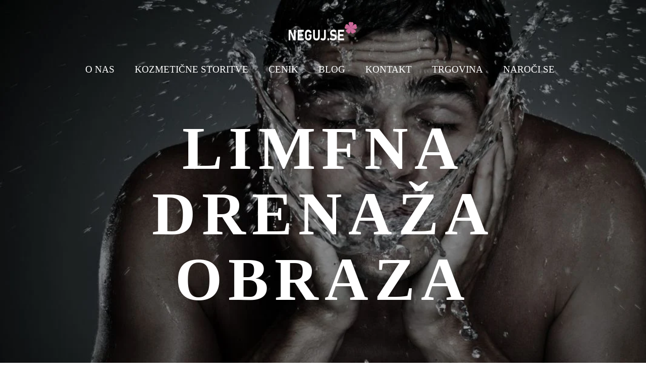

--- FILE ---
content_type: text/html; charset=UTF-8
request_url: https://neguj.se/limfna-drenaza-obraza/
body_size: 34001
content:
<!DOCTYPE html>
<!--[if IE 7]><html class="ie ie7" lang="sl-SI" prefix="og: https://ogp.me/ns#" xmlns:og="https://ogp.me/ns#" xmlns:fb="https://ogp.me/ns/fb#">
<![endif]-->
<!--[if IE 8]><html class="ie ie8" lang="sl-SI" prefix="og: https://ogp.me/ns#" xmlns:og="https://ogp.me/ns#" xmlns:fb="https://ogp.me/ns/fb#">
<![endif]-->
<!--[if !(IE 7) | !(IE 8) ]><!--><html lang="sl-SI" prefix="og: https://ogp.me/ns#" xmlns:og="https://ogp.me/ns#" xmlns:fb="https://ogp.me/ns/fb#">
<!--<![endif]--><head><script data-no-optimize="1">var litespeed_docref=sessionStorage.getItem("litespeed_docref");litespeed_docref&&(Object.defineProperty(document,"referrer",{get:function(){return litespeed_docref}}),sessionStorage.removeItem("litespeed_docref"));</script> <meta charset="UTF-8"><meta name="viewport" content="width=device-width, initial-scale=1.0" /><link rel="profile" href="https://gmpg.org/xfn/11"><link rel="pingback" href="https://neguj.se/xmlrpc.php"><style>.tgpli-background-inited { background-image: none !important; }img[data-tgpli-image-inited] { display:none !important;visibility:hidden !important; }</style> <script type="litespeed/javascript">window.tgpLazyItemsOptions={visibilityOffset:600,desktopEnable:!0,mobileEnable:!0};window.tgpQueue={nodes:[],add:function(id,data){data=data||{};if(window.tgpLazyItems!==undefined){if(this.nodes.length>0){window.tgpLazyItems.addNodes(this.flushNodes())}
window.tgpLazyItems.addNode({node:document.getElementById(id),data:data})}else{this.nodes.push({node:document.getElementById(id),data:data})}},flushNodes:function(){return this.nodes.splice(0,this.nodes.length)}}</script> <title>Učinkovita ročna limfna drenaža obraza za svež izgled kože</title><meta name="description" content="Učinkovita ročna limfna drenaža obraza za svež in pomlajen videz kože. Pomaga pri kožnih težavah in izenači ten kože."/><meta name="robots" content="follow, index, max-snippet:-1, max-video-preview:-1, max-image-preview:large"/><link rel="canonical" href="https://neguj.se/limfna-drenaza-obraza/" /><meta property="og:locale" content="sl_SI" /><meta property="og:type" content="article" /><meta property="og:title" content="Učinkovita ročna limfna drenaža obraza za svež izgled kože" /><meta property="og:description" content="Učinkovita ročna limfna drenaža obraza za svež in pomlajen videz kože. Pomaga pri kožnih težavah in izenači ten kože." /><meta property="og:url" content="https://neguj.se/limfna-drenaza-obraza/" /><meta property="og:site_name" content="Kozmetični salon Neguj.se" /><meta property="article:publisher" content="https://www.fcebook.com/negujse" /><meta property="article:author" content="https://www.facebook.com/danijela.cerovak" /><meta property="article:section" content="Lepota" /><meta property="og:updated_time" content="2024-12-29T11:39:24+01:00" /><meta property="og:image" content="https://neguj.se/wp-content/uploads/2023/12/limfna-drenaza-obraza-1.webp" /><meta property="og:image:secure_url" content="https://neguj.se/wp-content/uploads/2023/12/limfna-drenaza-obraza-1.webp" /><meta property="og:image:width" content="1240" /><meta property="og:image:height" content="700" /><meta property="og:image:alt" content="Limfna drenaža obraza za lep ten kože | Neguj.se" /><meta property="og:image:type" content="image/webp" /><meta property="article:published_time" content="2023-12-21T20:05:20+01:00" /><meta property="article:modified_time" content="2024-12-29T11:39:24+01:00" /><meta name="twitter:card" content="summary_large_image" /><meta name="twitter:title" content="Učinkovita ročna limfna drenaža obraza za svež izgled kože" /><meta name="twitter:description" content="Učinkovita ročna limfna drenaža obraza za svež in pomlajen videz kože. Pomaga pri kožnih težavah in izenači ten kože." /><meta name="twitter:creator" content="@DanijelaCerovak" /><meta name="twitter:image" content="https://neguj.se/wp-content/uploads/2023/12/limfna-drenaza-obraza-1.webp" /><meta name="twitter:label1" content="Written by" /><meta name="twitter:data1" content="Danijela Cerovak" /><meta name="twitter:label2" content="Time to read" /><meta name="twitter:data2" content="4 minutes" /> <script type="application/ld+json" class="rank-math-schema">{"@context":"https://schema.org","@graph":[{"@type":"Place","@id":"https://neguj.se/#place","address":{"@type":"PostalAddress","streetAddress":"Tacenska cesta 108","addressLocality":"Ljubljana","postalCode":"1133","addressCountry":"Slovenija"}},{"@type":["BeautySalon","Organization"],"@id":"https://neguj.se/#organization","name":"Kozmeti\u010dni salonhttps://neguj.se/wp-admin/admin.php?page=rank-math-options-titles#setting-panel-global Neguj.se","url":"https://neguj.se","sameAs":["https://www.fcebook.com/negujse"],"email":"danijela@neguj.se","address":{"@type":"PostalAddress","streetAddress":"Tacenska cesta 108","addressLocality":"Ljubljana","postalCode":"1133","addressCountry":"Slovenija"},"logo":{"@type":"ImageObject","@id":"https://neguj.se/#logo","url":"https://neguj.se/wp-content/uploads/2021/10/logo-alibaba-novi.jpg","contentUrl":"https://neguj.se/wp-content/uploads/2021/10/logo-alibaba-novi.jpg","caption":"Kozmeti\u010dni salonhttps://neguj.se/wp-admin/admin.php?page=rank-math-options-titles#setting-panel-global Neguj.se","inLanguage":"sl-SI","width":"318","height":"300"},"priceRange":"10\u20ac-200\u20ac","openingHours":["Monday,Tuesday,Wednesday,Thursday,Friday 08:00-20:00"],"location":{"@id":"https://neguj.se/#place"},"image":{"@id":"https://neguj.se/#logo"},"telephone":"+38631406338"},{"@type":"WebSite","@id":"https://neguj.se/#website","url":"https://neguj.se","name":"Kozmeti\u010dni salonhttps://neguj.se/wp-admin/admin.php?page=rank-math-options-titles#setting-panel-global Neguj.se","publisher":{"@id":"https://neguj.se/#organization"},"inLanguage":"sl-SI"},{"@type":"ImageObject","@id":"https://neguj.se/wp-content/uploads/2023/12/limfna-drenaza-obraza-1.webp","url":"https://neguj.se/wp-content/uploads/2023/12/limfna-drenaza-obraza-1.webp","width":"1240","height":"700","caption":"Limfna drena\u017ea obraza za lep ten ko\u017ee | Neguj.se","inLanguage":"sl-SI"},{"@type":"BreadcrumbList","@id":"https://neguj.se/limfna-drenaza-obraza/#breadcrumb","itemListElement":[{"@type":"ListItem","position":"1","item":{"@id":"https://neguj.se","name":"Home"}},{"@type":"ListItem","position":"2","item":{"@id":"https://neguj.se/category/lepota/","name":"Lepota"}},{"@type":"ListItem","position":"3","item":{"@id":"https://neguj.se/limfna-drenaza-obraza/","name":"Limfna drena\u017ea obraza"}}]},{"@type":"WebPage","@id":"https://neguj.se/limfna-drenaza-obraza/#webpage","url":"https://neguj.se/limfna-drenaza-obraza/","name":"U\u010dinkovita ro\u010dna limfna drena\u017ea obraza za sve\u017e izgled ko\u017ee","datePublished":"2023-12-21T20:05:20+01:00","dateModified":"2024-12-29T11:39:24+01:00","isPartOf":{"@id":"https://neguj.se/#website"},"primaryImageOfPage":{"@id":"https://neguj.se/wp-content/uploads/2023/12/limfna-drenaza-obraza-1.webp"},"inLanguage":"sl-SI","breadcrumb":{"@id":"https://neguj.se/limfna-drenaza-obraza/#breadcrumb"}},{"@type":"Person","@id":"https://neguj.se/author/danijela/","name":"Danijela Cerovak","description":"Lastnica salona, po izobrazbi kozmeti\u010darka in dermaestetik. Zaljubljena v mo\u010d kozmetike in kozmeti\u010dnih storitev saj z njimi vra\u010dam nasmeh na obraz mojih strank","url":"https://neguj.se/author/danijela/","image":{"@type":"ImageObject","@id":"https://neguj.se/wp-content/litespeed/avatar/187a73f0c4e9719c6747af1303720714.jpg?ver=1768147536","url":"https://neguj.se/wp-content/litespeed/avatar/187a73f0c4e9719c6747af1303720714.jpg?ver=1768147536","caption":"Danijela Cerovak","inLanguage":"sl-SI"},"sameAs":["https://neguj.se/o-nas/","https://www.facebook.com/danijela.cerovak","https://twitter.com/DanijelaCerovak"],"worksFor":{"@id":"https://neguj.se/#organization"}},{"image":{"@type":"ImageObject","url":"https://neguj.se/wp-content/uploads/2021/11/srbenje-koze-1.jpg"},"headline":"U\u010dinkovita ro\u010dna limfna drena\u017ea obraza za sve\u017e izgled ko\u017ee","description":"U\u010dinkovita ro\u010dna limfna drena\u017ea obraza za sve\u017e in pomlajen videz ko\u017ee. Pomaga pri ko\u017enih te\u017eavah in izena\u010di ten ko\u017ee.","keywords":"limfna drena\u017ea obraza","@type":"Article","author":{"@id":"https://neguj.se/author/danijela/","name":"Danijela Cerovak"},"datePublished":"2023-12-21T20:05:20+01:00","dateModified":"2024-12-29T11:39:24+01:00","name":"U\u010dinkovita ro\u010dna limfna drena\u017ea obraza za sve\u017e izgled ko\u017ee","articleSection":"Lepota","mainEntityOfPage":{"@id":"https://neguj.se/limfna-drenaza-obraza/#webpage"}}]}</script> <link rel='dns-prefetch' href='//fonts.googleapis.com' /><link rel="alternate" type="application/rss+xml" title="Kozmetični salon Neguj.se &raquo; Vir" href="https://neguj.se/feed/" /><link rel="alternate" type="application/rss+xml" title="Kozmetični salon Neguj.se &raquo; Vir komentarjev" href="https://neguj.se/comments/feed/" /><link rel="alternate" type="application/rss+xml" title="Kozmetični salon Neguj.se &raquo; Limfna drenaža obraza Vir komentarjev" href="https://neguj.se/limfna-drenaza-obraza/feed/" /><link rel="alternate" title="oEmbed (JSON)" type="application/json+oembed" href="https://neguj.se/wp-json/oembed/1.0/embed?url=https%3A%2F%2Fneguj.se%2Flimfna-drenaza-obraza%2F" /><link rel="alternate" title="oEmbed (XML)" type="text/xml+oembed" href="https://neguj.se/wp-json/oembed/1.0/embed?url=https%3A%2F%2Fneguj.se%2Flimfna-drenaza-obraza%2F&#038;format=xml" /><style id='wp-img-auto-sizes-contain-inline-css' type='text/css'>img:is([sizes=auto i],[sizes^="auto," i]){contain-intrinsic-size:3000px 1500px}
/*# sourceURL=wp-img-auto-sizes-contain-inline-css */</style><link data-optimized="2" rel="stylesheet" href="https://neguj.se/wp-content/litespeed/css/01afc69c1d689760415b55aa4145033a.css?ver=f5e7e" /><style id='thegem-preloader-inline-css' type='text/css'>body:not(.compose-mode) .gem-icon-style-gradient span,
		body:not(.compose-mode) .gem-icon .gem-icon-half-1,
		body:not(.compose-mode) .gem-icon .gem-icon-half-2 {
			opacity: 0 !important;
			}
/*# sourceURL=thegem-preloader-inline-css */</style><style id='thegem-custom-inline-css' type='text/css'>#page-title {background-color: #fff;background-repeat: no-repeat;background-position-x: center;background-position-y: top;background-size: cover;padding-top: 240px;padding-bottom: 220px;}.page-title-parallax-background {background-image: url('https://neguj.se/wp-content/uploads/2023/12/limfna-drenaza-obraza-2.webp');}#page-title h1,#page-title .title-rich-content {color: #fff;}.page-title-excerpt {color: #ffffff;margin-top: 18px;}#page-title .page-title-title {}#page-title .page-title-title .styled-subtitle.light,#page-title .page-title-excerpt .styled-subtitle.light{ font-family: var(--thegem-to-light-title-font-family); font-style: normal; font-weight: normal;}#page-title .page-title-title .title-main-menu,#page-title .page-title-excerpt .title-main-menu{ font-family: var(--thegem-to-menu-font-family); font-style: var(--thegem-to-menu-font-style); font-weight: var(--thegem-to-menu-font-weight); text-transform: var(--thegem-to-menu-text-transform); font-size: var(--thegem-to-menu-font-size); line-height: var(--thegem-to-menu-line-height); letter-spacing: var(--thegem-to-menu-letter-spacing, 0);}#page-title .page-title-title .title-main-menu.light,#page-title .page-title-excerpt .title-main-menu.light{ font-family: var(--thegem-to-light-title-font-family); font-style: normal; font-weight: normal;}#page-title .page-title-title .title-body,#page-title .page-title-excerpt .title-body{ font-family: var(--thegem-to-body-font-family); font-style: var(--thegem-to-body-font-style); font-weight: var(--thegem-to-body-font-weight); text-transform: var(--thegem-to-body-text-transform, none); font-size: var(--thegem-to-body-font-size); line-height: var(--thegem-to-body-line-height); letter-spacing: var(--thegem-to-body-letter-spacing);}#page-title .page-title-title .title-body.light,#page-title .page-title-excerpt .title-body.light{ font-family: var(--thegem-to-light-title-font-family); font-style: normal; font-weight: normal;}#page-title .page-title-title .title-tiny-body,#page-title .page-title-excerpt .title-tiny-body{ font-family: var(--thegem-to-body-tiny-font-family); font-style: var(--thegem-to-body-tiny-font-style); font-weight: var(--thegem-to-body-tiny-font-weight); text-transform: var(--thegem-to-body-tiny-text-transform, none); font-size: var(--thegem-to-body-tiny-font-size); line-height: var(--thegem-to-body-tiny-line-height); letter-spacing: var(--thegem-to-body-tiny-letter-spacing);}#page-title .page-title-title .title-tiny-body.light,#page-title .page-title-excerpt .title-tiny-body.light{ font-family: var(--thegem-to-light-title-font-family); font-style: normal; font-weight: normal;}.page-title-inner,body .breadcrumbs{padding-left: 0px;padding-right: 0px;}body .breadcrumbs .current {	color: #ffb1a4;	border-bottom: 3px solid #ffb1a4;}body .breadcrumbs a:hover {	color: #ffb1a4;}body .page-title-block .breadcrumbs-container{	text-align: center;}.page-breadcrumbs ul li a,.page-breadcrumbs ul li:not(:last-child):after{	color: #99A9B5FF;}.page-breadcrumbs ul li{	color: #3C3950FF;}.page-breadcrumbs ul li a:hover{	color: #3C3950FF;}.block-content {padding-top: 135px;}.gem-slideshow,.slideshow-preloader {}.block-content:last-of-type {padding-bottom: 110px;}#top-area {	display: block;}.header-background:before {	opacity: 0;}@media (max-width: 991px) {#page-title {padding-top: 240px;padding-bottom: 220px;}.page-title-inner, body .breadcrumbs{padding-left: 0px;padding-right: 0px;}.page-title-excerpt {margin-top: 18px;}#page-title .page-title-title {margin-top: 0px;}.block-content {}.block-content:last-of-type {}#top-area {	display: block;}}@media (max-width: 767px) {#page-title {padding-top: 240px;padding-bottom: 220px;}.page-title-inner,body .breadcrumbs{padding-left: 0px;padding-right: 0px;}.page-title-excerpt {margin-top: 18px;}#page-title .page-title-title {margin-top: 0px;}.block-content {}.block-content:last-of-type {}#top-area {	display: block;}}
/*# sourceURL=thegem-custom-inline-css */</style><style id='classic-theme-styles-inline-css' type='text/css'>/*! This file is auto-generated */
.wp-block-button__link{color:#fff;background-color:#32373c;border-radius:9999px;box-shadow:none;text-decoration:none;padding:calc(.667em + 2px) calc(1.333em + 2px);font-size:1.125em}.wp-block-file__button{background:#32373c;color:#fff;text-decoration:none}
/*# sourceURL=/wp-includes/css/classic-themes.min.css */</style><style id='thegem-gdpr-inline-css' type='text/css'>.gdpr-consent-bar{background-color:rgba(24,24,40,0.85);}
.gdpr-consent-bar-text{color:#ffffff;font-family:'Montserrat UltraLight';font-weight:normal;font-size:12px;line-height:19px;}
.btn-gdpr-preferences-open{color:#00bcd4;font-family:'Montserrat UltraLight';font-weight:normal;font-size:12px;line-height:19px;}
.btn-gdpr-preferences-open:hover{color:#ffffff;}
.btn-gdpr-agreement{color:#ffffff;border-color:#ffffff;}
.btn-gdpr-agreement:hover{color:#181828;background-color:#ffffff;border-color:#ffffff;}

/*# sourceURL=thegem-gdpr-inline-css */</style> <script type="litespeed/javascript">function fullHeightRow(){var fullHeight,offsetTop,element=document.getElementsByClassName('vc_row-o-full-height')[0];if(element){fullHeight=window.innerHeight;offsetTop=window.pageYOffset+element.getBoundingClientRect().top;if(offsetTop<fullHeight){fullHeight=100-offsetTop/(fullHeight/100);element.style.minHeight=fullHeight+'vh'}}}
fullHeightRow()</script><script type="litespeed/javascript" data-src="https://neguj.se/wp-includes/js/jquery/jquery.min.js" id="jquery-core-js"></script> <script id="yop-public-js-extra" type="litespeed/javascript">var objectL10n={"yopPollParams":{"urlParams":{"ajax":"https://neguj.se/wp-admin/admin-ajax.php","wpLogin":"https://neguj.se/wp-login.php?redirect_to=https%3A%2F%2Fneguj.se%2Fwp-admin%2Fadmin-ajax.php%3Faction%3Dyop_poll_record_wordpress_vote"},"apiParams":{"reCaptcha":{"siteKey":""},"reCaptchaV2Invisible":{"siteKey":""},"reCaptchaV3":{"siteKey":""},"hCaptcha":{"siteKey":""},"cloudflareTurnstile":{"siteKey":""}},"captchaParams":{"imgPath":"https://neguj.se/wp-content/plugins/yop-poll/public/assets/img/","url":"https://neguj.se/wp-content/plugins/yop-poll/app.php","accessibilityAlt":"Sound icon","accessibilityTitle":"Accessibility option: listen to a question and answer it!","accessibilityDescription":"Type below the \u003Cstrong\u003Eanswer\u003C/strong\u003E to what you hear. Numbers or words:","explanation":"Click or touch the \u003Cstrong\u003EANSWER\u003C/strong\u003E","refreshAlt":"Refresh/reload icon","refreshTitle":"Refresh/reload: get new images and accessibility option!"},"voteParams":{"invalidPoll":"Napa\u010dna anketa.","noAnswersSelected":"Niste oddali glasu.","minAnswersRequired":"Oddati morate vsaj {min_answers_allowed} odgovor/e.","maxAnswersRequired":"Maksimalno odgovorov {max_answers_allowed} answer(s) je podano.","noAnswerForOther":"Niste oddali glasu.","noValueForCustomField":"{custom_field_name} is required","tooManyCharsForCustomField":"Text for {custom_field_name} is too long","consentNotChecked":"You must agree to our terms and conditions","noCaptchaSelected":"Captcha is required","thankYou":"Hvala za va\u0161 glas."},"resultsParams":{"singleVote":"glas","multipleVotes":"glasovi","singleAnswer":"odgovor","multipleAnswers":"odgovori"}}}</script> <script id="zilla-likes-js-extra" type="litespeed/javascript">var zilla_likes={"ajaxurl":"https://neguj.se/wp-admin/admin-ajax.php"}</script> <meta name="generator" content="Powered by LayerSlider 7.15.1 - Build Heros, Sliders, and Popups. Create Animations and Beautiful, Rich Web Content as Easy as Never Before on WordPress." /><link rel="https://api.w.org/" href="https://neguj.se/wp-json/" /><link rel="alternate" title="JSON" type="application/json" href="https://neguj.se/wp-json/wp/v2/posts/12095" /><link rel="EditURI" type="application/rsd+xml" title="RSD" href="https://neguj.se/xmlrpc.php?rsd" /><meta name="generator" content="WordPress 6.9" /><link rel='shortlink' href='https://neguj.se/?p=12095' />
 <script type="litespeed/javascript">(function(w,d,s,l,i){w[l]=w[l]||[];w[l].push({'gtm.start':new Date().getTime(),event:'gtm.js'});var f=d.getElementsByTagName(s)[0],j=d.createElement(s),dl=l!='dataLayer'?'&l='+l:'';j.async=!0;j.src='https://www.googletagmanager.com/gtm.js?id='+i+dl;f.parentNode.insertBefore(j,f)})(window,document,'script','dataLayer','GTM-NM647G')</script>  <script type="litespeed/javascript" data-src="https://www.googleoptimize.com/optimize.js?id=GTM-NPZRC59"></script>  <script type="litespeed/javascript">(function(m,a,i,l,e,r){m.MailerLiteObject=e;function f(){var c={a:arguments,q:[]};var r=this.push(c);return"number"!=typeof r?r:f.bind(c.q)}
f.q=f.q||[];m[e]=m[e]||f.bind(f.q);m[e].q=m[e].q||f.q;r=a.createElement(i);var _=a.getElementsByTagName(i)[0];r.async=1;r.src=l+'?v'+(~~(new Date().getTime()/1000000));_.parentNode.insertBefore(r,_)})(window,document,'script','https://static.mailerlite.com/js/universal.js','ml');var ml_account=ml('accounts','275865','r2y3d0w6j4','load')</script>              <script type="litespeed/javascript">(function(m,a,i,l,e,r){m.MailerLiteObject=e;function f(){var c={a:arguments,q:[]};var r=this.push(c);return"number"!=typeof r?r:f.bind(c.q)}
f.q=f.q||[];m[e]=m[e]||f.bind(f.q);m[e].q=m[e].q||f.q;r=a.createElement(i);var _=a.getElementsByTagName(i)[0];r.async=1;r.src=l+'?'+(~~(new Date().getTime()/10000000));_.parentNode.insertBefore(r,_)})(window,document,'script','https://static.mailerlite.com/js/universal.js','ml');var ml_account=ml('accounts','275865','r2y3d0w6j4','load')</script> 
 <script type="litespeed/javascript" data-src="https://www.googletagmanager.com/gtag/js?id=G-6SKFP37GZ9"></script> <script type="litespeed/javascript">window.dataLayer=window.dataLayer||[];function gtag(){dataLayer.push(arguments)}
gtag('js',new Date());gtag('config','G-6SKFP37GZ9')</script>  <script type="litespeed/javascript">!function(f,b,e,v,n,t,s){if(f.fbq)return;n=f.fbq=function(){n.callMethod?n.callMethod.apply(n,arguments):n.queue.push(arguments)};if(!f._fbq)f._fbq=n;n.push=n;n.loaded=!0;n.version='2.0';n.queue=[];t=b.createElement(e);t.async=!0;t.src=v;s=b.getElementsByTagName(e)[0];s.parentNode.insertBefore(t,s)}(window,document,'script','https://connect.facebook.net/en_US/fbevents.js');fbq('init','1285575794874990');fbq('track','PageView')</script> <noscript><img height="1" width="1" style="display:none" data-tgpli-src="https://www.facebook.com/tr?id=1285575794874990&ev=PageView&noscript=1" data-tgpli-inited data-tgpli-image-inited id="tgpli-6968b8627b681"
/><script type="litespeed/javascript">window.tgpQueue.add('tgpli-6968b8627b681')</script><noscript><img height="1" width="1" style="display:none"
src="https://www.facebook.com/tr?id=1285575794874990&ev=PageView&noscript=1"
/></noscript></noscript>
 <script type="litespeed/javascript">_linkedin_partner_id="949042";window._linkedin_data_partner_ids=window._linkedin_data_partner_ids||[];window._linkedin_data_partner_ids.push(_linkedin_partner_id)</script><script type="litespeed/javascript">(function(){var s=document.getElementsByTagName("script")[0];var b=document.createElement("script");b.type="text/javascript";b.async=!0;b.src="https://snap.licdn.com/li.lms-analytics/insight.min.js";s.parentNode.insertBefore(b,s)})()</script> <noscript>
<img height="1" width="1" style="display:none;" alt="" data-tgpli-src="https://dc.ads.linkedin.com/collect/?pid=949042&fmt=gif" data-tgpli-inited data-tgpli-image-inited id="tgpli-6968b8627b6a4"  /><script type="litespeed/javascript">window.tgpQueue.add('tgpli-6968b8627b6a4')</script><noscript><img height="1" width="1" style="display:none;" alt="" src="https://dc.ads.linkedin.com/collect/?pid=949042&fmt=gif" /></noscript>
</noscript> <script type="litespeed/javascript" data-src="https://www.googletagmanager.com/gtag/js?id=AW-1020195999"></script> <script type="litespeed/javascript">window.dataLayer=window.dataLayer||[];function gtag(){dataLayer.push(arguments)}
gtag('js',new Date());gtag('config','AW-1020195999')</script><meta name="generator" content="Elementor 3.31.2; features: additional_custom_breakpoints, e_element_cache; settings: css_print_method-external, google_font-enabled, font_display-fallback"><style>.e-con.e-parent:nth-of-type(n+4):not(.e-lazyloaded):not(.e-no-lazyload),
				.e-con.e-parent:nth-of-type(n+4):not(.e-lazyloaded):not(.e-no-lazyload) * {
					background-image: none !important;
				}
				@media screen and (max-height: 1024px) {
					.e-con.e-parent:nth-of-type(n+3):not(.e-lazyloaded):not(.e-no-lazyload),
					.e-con.e-parent:nth-of-type(n+3):not(.e-lazyloaded):not(.e-no-lazyload) * {
						background-image: none !important;
					}
				}
				@media screen and (max-height: 640px) {
					.e-con.e-parent:nth-of-type(n+2):not(.e-lazyloaded):not(.e-no-lazyload),
					.e-con.e-parent:nth-of-type(n+2):not(.e-lazyloaded):not(.e-no-lazyload) * {
						background-image: none !important;
					}
				}</style><style>.removed_link, a.removed_link {
	text-decoration: line-through;
}</style> <script type="litespeed/javascript" data-src="https://www.googletagmanager.com/gtag/js?id=AW-978290307"></script> <script type="litespeed/javascript">window.dataLayer=window.dataLayer||[];function gtag(){dataLayer.push(arguments)}gtag('js',new Date());gtag('config','AW-978290307')</script><link rel="icon" href="https://neguj.se/wp-content/uploads/2021/04/favicon-negujse.png" sizes="32x32" /><link rel="icon" href="https://neguj.se/wp-content/uploads/2021/04/favicon-negujse.png" sizes="192x192" /><link rel="apple-touch-icon" href="https://neguj.se/wp-content/uploads/2021/04/favicon-negujse.png" /><meta name="msapplication-TileImage" content="https://neguj.se/wp-content/uploads/2021/04/favicon-negujse.png" /><style type="text/css" id="wp-custom-css">elementor-kit-7 img {
    box-shadow: none !important;
}

.post-meta-date {
display: none !important;
}</style><meta property="og:title" content="Limfna drenaža obraza"/><meta property="og:description" content="Naj bo limfna drenaža obraza na vašem spisku storitev. LIMFNA DRENAŽA OBRAZA: CELOVIT VODIČ Limfni sistem, ključen del našega telesa, igra osrednjo vlogo pri ohranjanju zdravja in ravnovesja v telesu. Eden izmed načinov, kako podpreti ravnovesje in izboljšati dobro počutje, je limfna drena"/><meta property="og:site_name" content="Kozmetični salon Neguj.se"/><meta property="og:type" content="article"/><meta property="og:url" content="https://neguj.se/limfna-drenaza-obraza/"/><meta property="og:image" content="https://neguj.se/wp-content/uploads/2023/12/limfna-drenaza-obraza-1-thegem-blog-timeline-large.webp"/><meta itemprop="name" content="Limfna drenaža obraza"/><meta itemprop="description" content="Naj bo limfna drenaža obraza na vašem spisku storitev. LIMFNA DRENAŽA OBRAZA: CELOVIT VODIČ Limfni sistem, ključen del našega telesa, igra osrednjo vlogo pri ohranjanju zdravja in ravnovesja v telesu. Eden izmed načinov, kako podpreti ravnovesje in izboljšati dobro počutje, je limfna drena"/><meta itemprop="image" content="https://neguj.se/wp-content/uploads/2023/12/limfna-drenaza-obraza-1-thegem-blog-timeline-large.webp"/><link rel="preload" as="font" crossorigin="anonymous" type="font/woff" href="https://neguj.se/wp-content/themes/thegem-elementor/fonts/thegem-icons.woff"><style id='global-styles-inline-css' type='text/css'>:root{--wp--preset--aspect-ratio--square: 1;--wp--preset--aspect-ratio--4-3: 4/3;--wp--preset--aspect-ratio--3-4: 3/4;--wp--preset--aspect-ratio--3-2: 3/2;--wp--preset--aspect-ratio--2-3: 2/3;--wp--preset--aspect-ratio--16-9: 16/9;--wp--preset--aspect-ratio--9-16: 9/16;--wp--preset--color--black: #000000;--wp--preset--color--cyan-bluish-gray: #abb8c3;--wp--preset--color--white: #ffffff;--wp--preset--color--pale-pink: #f78da7;--wp--preset--color--vivid-red: #cf2e2e;--wp--preset--color--luminous-vivid-orange: #ff6900;--wp--preset--color--luminous-vivid-amber: #fcb900;--wp--preset--color--light-green-cyan: #7bdcb5;--wp--preset--color--vivid-green-cyan: #00d084;--wp--preset--color--pale-cyan-blue: #8ed1fc;--wp--preset--color--vivid-cyan-blue: #0693e3;--wp--preset--color--vivid-purple: #9b51e0;--wp--preset--gradient--vivid-cyan-blue-to-vivid-purple: linear-gradient(135deg,rgb(6,147,227) 0%,rgb(155,81,224) 100%);--wp--preset--gradient--light-green-cyan-to-vivid-green-cyan: linear-gradient(135deg,rgb(122,220,180) 0%,rgb(0,208,130) 100%);--wp--preset--gradient--luminous-vivid-amber-to-luminous-vivid-orange: linear-gradient(135deg,rgb(252,185,0) 0%,rgb(255,105,0) 100%);--wp--preset--gradient--luminous-vivid-orange-to-vivid-red: linear-gradient(135deg,rgb(255,105,0) 0%,rgb(207,46,46) 100%);--wp--preset--gradient--very-light-gray-to-cyan-bluish-gray: linear-gradient(135deg,rgb(238,238,238) 0%,rgb(169,184,195) 100%);--wp--preset--gradient--cool-to-warm-spectrum: linear-gradient(135deg,rgb(74,234,220) 0%,rgb(151,120,209) 20%,rgb(207,42,186) 40%,rgb(238,44,130) 60%,rgb(251,105,98) 80%,rgb(254,248,76) 100%);--wp--preset--gradient--blush-light-purple: linear-gradient(135deg,rgb(255,206,236) 0%,rgb(152,150,240) 100%);--wp--preset--gradient--blush-bordeaux: linear-gradient(135deg,rgb(254,205,165) 0%,rgb(254,45,45) 50%,rgb(107,0,62) 100%);--wp--preset--gradient--luminous-dusk: linear-gradient(135deg,rgb(255,203,112) 0%,rgb(199,81,192) 50%,rgb(65,88,208) 100%);--wp--preset--gradient--pale-ocean: linear-gradient(135deg,rgb(255,245,203) 0%,rgb(182,227,212) 50%,rgb(51,167,181) 100%);--wp--preset--gradient--electric-grass: linear-gradient(135deg,rgb(202,248,128) 0%,rgb(113,206,126) 100%);--wp--preset--gradient--midnight: linear-gradient(135deg,rgb(2,3,129) 0%,rgb(40,116,252) 100%);--wp--preset--font-size--small: 13px;--wp--preset--font-size--medium: 20px;--wp--preset--font-size--large: 36px;--wp--preset--font-size--x-large: 42px;--wp--preset--spacing--20: 0.44rem;--wp--preset--spacing--30: 0.67rem;--wp--preset--spacing--40: 1rem;--wp--preset--spacing--50: 1.5rem;--wp--preset--spacing--60: 2.25rem;--wp--preset--spacing--70: 3.38rem;--wp--preset--spacing--80: 5.06rem;--wp--preset--shadow--natural: 6px 6px 9px rgba(0, 0, 0, 0.2);--wp--preset--shadow--deep: 12px 12px 50px rgba(0, 0, 0, 0.4);--wp--preset--shadow--sharp: 6px 6px 0px rgba(0, 0, 0, 0.2);--wp--preset--shadow--outlined: 6px 6px 0px -3px rgb(255, 255, 255), 6px 6px rgb(0, 0, 0);--wp--preset--shadow--crisp: 6px 6px 0px rgb(0, 0, 0);}:where(.is-layout-flex){gap: 0.5em;}:where(.is-layout-grid){gap: 0.5em;}body .is-layout-flex{display: flex;}.is-layout-flex{flex-wrap: wrap;align-items: center;}.is-layout-flex > :is(*, div){margin: 0;}body .is-layout-grid{display: grid;}.is-layout-grid > :is(*, div){margin: 0;}:where(.wp-block-columns.is-layout-flex){gap: 2em;}:where(.wp-block-columns.is-layout-grid){gap: 2em;}:where(.wp-block-post-template.is-layout-flex){gap: 1.25em;}:where(.wp-block-post-template.is-layout-grid){gap: 1.25em;}.has-black-color{color: var(--wp--preset--color--black) !important;}.has-cyan-bluish-gray-color{color: var(--wp--preset--color--cyan-bluish-gray) !important;}.has-white-color{color: var(--wp--preset--color--white) !important;}.has-pale-pink-color{color: var(--wp--preset--color--pale-pink) !important;}.has-vivid-red-color{color: var(--wp--preset--color--vivid-red) !important;}.has-luminous-vivid-orange-color{color: var(--wp--preset--color--luminous-vivid-orange) !important;}.has-luminous-vivid-amber-color{color: var(--wp--preset--color--luminous-vivid-amber) !important;}.has-light-green-cyan-color{color: var(--wp--preset--color--light-green-cyan) !important;}.has-vivid-green-cyan-color{color: var(--wp--preset--color--vivid-green-cyan) !important;}.has-pale-cyan-blue-color{color: var(--wp--preset--color--pale-cyan-blue) !important;}.has-vivid-cyan-blue-color{color: var(--wp--preset--color--vivid-cyan-blue) !important;}.has-vivid-purple-color{color: var(--wp--preset--color--vivid-purple) !important;}.has-black-background-color{background-color: var(--wp--preset--color--black) !important;}.has-cyan-bluish-gray-background-color{background-color: var(--wp--preset--color--cyan-bluish-gray) !important;}.has-white-background-color{background-color: var(--wp--preset--color--white) !important;}.has-pale-pink-background-color{background-color: var(--wp--preset--color--pale-pink) !important;}.has-vivid-red-background-color{background-color: var(--wp--preset--color--vivid-red) !important;}.has-luminous-vivid-orange-background-color{background-color: var(--wp--preset--color--luminous-vivid-orange) !important;}.has-luminous-vivid-amber-background-color{background-color: var(--wp--preset--color--luminous-vivid-amber) !important;}.has-light-green-cyan-background-color{background-color: var(--wp--preset--color--light-green-cyan) !important;}.has-vivid-green-cyan-background-color{background-color: var(--wp--preset--color--vivid-green-cyan) !important;}.has-pale-cyan-blue-background-color{background-color: var(--wp--preset--color--pale-cyan-blue) !important;}.has-vivid-cyan-blue-background-color{background-color: var(--wp--preset--color--vivid-cyan-blue) !important;}.has-vivid-purple-background-color{background-color: var(--wp--preset--color--vivid-purple) !important;}.has-black-border-color{border-color: var(--wp--preset--color--black) !important;}.has-cyan-bluish-gray-border-color{border-color: var(--wp--preset--color--cyan-bluish-gray) !important;}.has-white-border-color{border-color: var(--wp--preset--color--white) !important;}.has-pale-pink-border-color{border-color: var(--wp--preset--color--pale-pink) !important;}.has-vivid-red-border-color{border-color: var(--wp--preset--color--vivid-red) !important;}.has-luminous-vivid-orange-border-color{border-color: var(--wp--preset--color--luminous-vivid-orange) !important;}.has-luminous-vivid-amber-border-color{border-color: var(--wp--preset--color--luminous-vivid-amber) !important;}.has-light-green-cyan-border-color{border-color: var(--wp--preset--color--light-green-cyan) !important;}.has-vivid-green-cyan-border-color{border-color: var(--wp--preset--color--vivid-green-cyan) !important;}.has-pale-cyan-blue-border-color{border-color: var(--wp--preset--color--pale-cyan-blue) !important;}.has-vivid-cyan-blue-border-color{border-color: var(--wp--preset--color--vivid-cyan-blue) !important;}.has-vivid-purple-border-color{border-color: var(--wp--preset--color--vivid-purple) !important;}.has-vivid-cyan-blue-to-vivid-purple-gradient-background{background: var(--wp--preset--gradient--vivid-cyan-blue-to-vivid-purple) !important;}.has-light-green-cyan-to-vivid-green-cyan-gradient-background{background: var(--wp--preset--gradient--light-green-cyan-to-vivid-green-cyan) !important;}.has-luminous-vivid-amber-to-luminous-vivid-orange-gradient-background{background: var(--wp--preset--gradient--luminous-vivid-amber-to-luminous-vivid-orange) !important;}.has-luminous-vivid-orange-to-vivid-red-gradient-background{background: var(--wp--preset--gradient--luminous-vivid-orange-to-vivid-red) !important;}.has-very-light-gray-to-cyan-bluish-gray-gradient-background{background: var(--wp--preset--gradient--very-light-gray-to-cyan-bluish-gray) !important;}.has-cool-to-warm-spectrum-gradient-background{background: var(--wp--preset--gradient--cool-to-warm-spectrum) !important;}.has-blush-light-purple-gradient-background{background: var(--wp--preset--gradient--blush-light-purple) !important;}.has-blush-bordeaux-gradient-background{background: var(--wp--preset--gradient--blush-bordeaux) !important;}.has-luminous-dusk-gradient-background{background: var(--wp--preset--gradient--luminous-dusk) !important;}.has-pale-ocean-gradient-background{background: var(--wp--preset--gradient--pale-ocean) !important;}.has-electric-grass-gradient-background{background: var(--wp--preset--gradient--electric-grass) !important;}.has-midnight-gradient-background{background: var(--wp--preset--gradient--midnight) !important;}.has-small-font-size{font-size: var(--wp--preset--font-size--small) !important;}.has-medium-font-size{font-size: var(--wp--preset--font-size--medium) !important;}.has-large-font-size{font-size: var(--wp--preset--font-size--large) !important;}.has-x-large-font-size{font-size: var(--wp--preset--font-size--x-large) !important;}
/*# sourceURL=global-styles-inline-css */</style></head><body class="wp-singular post-template post-template-single-fullwidth post-template-single-fullwidth-php single single-post postid-12095 single-format-standard wp-theme-thegem-elementor elementor-default elementor-kit-7 elementor-page elementor-page-12095"><noscript><iframe data-lazyloaded="1" src="about:blank" data-litespeed-src="https://www.googletagmanager.com/ns.html?id=GTM-NM647G"
height="0" width="0" style="display:none;visibility:hidden"></iframe></noscript>
 <script type="litespeed/javascript">var gemSettings={"isTouch":"","forcedLasyDisabled":"","tabletPortrait":"1","tabletLandscape":"1","topAreaMobileDisable":"","parallaxDisabled":"","fillTopArea":"","themePath":"https:\/\/neguj.se\/wp-content\/themes\/thegem-elementor","rootUrl":"https:\/\/neguj.se","mobileEffectsEnabled":"1","isRTL":""};(function(){function isTouchDevice(){return(('ontouchstart' in window)||(navigator.MaxTouchPoints>0)||(navigator.msMaxTouchPoints>0))}
window.gemSettings.isTouch=isTouchDevice();function userAgentDetection(){var ua=navigator.userAgent.toLowerCase(),platform=navigator.platform.toLowerCase(),UA=ua.match(/(opera|ie|firefox|chrome|version)[\s\/:]([\w\d\.]+)?.*?(safari|version[\s\/:]([\w\d\.]+)|$)/)||[null,'unknown',0],mode=UA[1]=='ie'&&document.documentMode;window.gemBrowser={name:(UA[1]=='version')?UA[3]:UA[1],version:UA[2],platform:{name:ua.match(/ip(?:ad|od|hone)/)?'ios':(ua.match(/(?:webos|android)/)||platform.match(/mac|win|linux/)||['other'])[0]}}}
window.updateGemClientSize=function(){if(window.gemOptions==null||window.gemOptions==undefined){window.gemOptions={first:!1,clientWidth:0,clientHeight:0,innerWidth:-1}}
window.gemOptions.clientWidth=window.innerWidth||document.documentElement.clientWidth;if(document.body!=null&&!window.gemOptions.clientWidth){window.gemOptions.clientWidth=document.body.clientWidth}
window.gemOptions.clientHeight=window.innerHeight||document.documentElement.clientHeight;if(document.body!=null&&!window.gemOptions.clientHeight){window.gemOptions.clientHeight=document.body.clientHeight}};window.updateGemInnerSize=function(width){window.gemOptions.innerWidth=width!=undefined?width:(document.body!=null?document.body.clientWidth:0)};userAgentDetection();window.updateGemClientSize(!0);window.gemSettings.lasyDisabled=window.gemSettings.forcedLasyDisabled||(!window.gemSettings.mobileEffectsEnabled&&(window.gemSettings.isTouch||window.gemOptions.clientWidth<=800))})();(function(){if(window.gemBrowser.name=='safari'){try{var safariVersion=parseInt(window.gemBrowser.version)}catch(e){var safariVersion=0}
if(safariVersion>=9){window.gemSettings.parallaxDisabled=!0;window.gemSettings.fillTopArea=!0}}})();(function(){var fullwithData={page:null,pageWidth:0,pageOffset:{},fixVcRow:!0,pagePaddingLeft:0};function updateFullwidthData(){fullwithData.pageOffset=fullwithData.page.getBoundingClientRect();fullwithData.pageWidth=parseFloat(fullwithData.pageOffset.width);fullwithData.pagePaddingLeft=0;if(fullwithData.page.className.indexOf('vertical-header')!=-1){fullwithData.pagePaddingLeft=45;if(fullwithData.pageWidth>=1600){fullwithData.pagePaddingLeft=360}
if(fullwithData.pageWidth<980){fullwithData.pagePaddingLeft=0}}}
function gem_fix_fullwidth_position(element){if(element==null){return!1}
if(fullwithData.page==null){fullwithData.page=document.getElementById('page');updateFullwidthData()}
if(!fullwithData.fixVcRow){return!1}
if(element.previousElementSibling!=null&&element.previousElementSibling!=undefined&&element.previousElementSibling.className.indexOf('fullwidth-block')==-1){var elementParentViewportOffset=element.previousElementSibling.getBoundingClientRect()}else{var elementParentViewportOffset=element.parentNode.getBoundingClientRect()}
if(element.className.indexOf('vc_row')!=-1){var elementMarginLeft=-21;var elementMarginRight=-21}else{var elementMarginLeft=0;var elementMarginRight=0}
var offset=parseInt(fullwithData.pageOffset.left+0.5)-parseInt((elementParentViewportOffset.left<0?0:elementParentViewportOffset.left)+0.5)-elementMarginLeft+fullwithData.pagePaddingLeft;var offsetKey=window.gemSettings.isRTL?'right':'left';element.style.position='relative';element.style[offsetKey]=offset+'px';element.style.width=fullwithData.pageWidth-fullwithData.pagePaddingLeft+'px';if(element.className.indexOf('vc_row')==-1){element.setAttribute('data-fullwidth-updated',1)}
if(element.className.indexOf('vc_row')!=-1&&!element.hasAttribute('data-vc-stretch-content')){var el_full=element.parentNode.querySelector('.vc_row-full-width-before');var padding=-1*offset;0>padding&&(padding=0);var paddingRight=fullwithData.pageWidth-padding-el_full.offsetWidth+elementMarginLeft+elementMarginRight;0>paddingRight&&(paddingRight=0);element.style.paddingLeft=padding+'px';element.style.paddingRight=paddingRight+'px'}}
window.gem_fix_fullwidth_position=gem_fix_fullwidth_position;document.addEventListener('DOMContentLiteSpeedLoaded',function(){var classes=[];if(window.gemSettings.isTouch){document.body.classList.add('thegem-touch')}
if(window.gemSettings.lasyDisabled&&!window.gemSettings.forcedLasyDisabled){document.body.classList.add('thegem-effects-disabled')}});if(window.gemSettings.parallaxDisabled){var head=document.getElementsByTagName('head')[0],link=document.createElement('style');link.rel='stylesheet';link.type='text/css';link.innerHTML=".fullwidth-block.fullwidth-block-parallax-fixed .fullwidth-block-background { background-attachment: scroll !important; }";head.appendChild(link)}})();(function(){setTimeout(function(){var preloader=document.getElementById('page-preloader');if(preloader!=null&&preloader!=undefined){preloader.className+=' preloader-loaded'}},window.pagePreloaderHideTime||1000)})()</script> <div id="page" class="layout-fullwidth header-style-1"><a href="#page" class="scroll-top-button">Scroll Top</a><div id="site-header-wrapper"  class="site-header-wrapper-transparent  " ><header id="site-header" class="site-header mobile-menu-layout-default" role="banner"><div class="header-background"><div class="container"><div class="header-main logo-position-center header-colors-light header-layout-default header-style-1"><div class="site-title"><div class="site-logo" style="width:140px;">
<a href="https://neguj.se/" rel="home">
<span class="logo"><img data-lazyloaded="1" src="[data-uri]" width="140" height="43" data-src="https://neguj.se/wp-content/uploads/thegem/logos/logo_4e45480361546e78c38c359a32a2c278_1x.png" data-srcset="https://neguj.se/wp-content/uploads/thegem/logos/logo_4e45480361546e78c38c359a32a2c278_1x.png 1x,https://neguj.se/wp-content/uploads/thegem/logos/logo_4e45480361546e78c38c359a32a2c278_2x.png 2x,https://neguj.se/wp-content/uploads/thegem/logos/logo_4e45480361546e78c38c359a32a2c278_3x.png 3x" alt="Kozmetični salon Neguj.se" style="width:140px;" class="tgp-exclude default"/><img data-lazyloaded="1" src="[data-uri]" width="130" height="40" data-src="https://neguj.se/wp-content/uploads/thegem/logos/logo_eca58245618ff0031b582ce1367ca8f4_1x.png" data-srcset="https://neguj.se/wp-content/uploads/thegem/logos/logo_eca58245618ff0031b582ce1367ca8f4_1x.png 1x,https://neguj.se/wp-content/uploads/thegem/logos/logo_eca58245618ff0031b582ce1367ca8f4_2x.png 2x,https://neguj.se/wp-content/uploads/thegem/logos/logo_eca58245618ff0031b582ce1367ca8f4_3x.png 3x" alt="Kozmetični salon Neguj.se" style="width:130px;" class="tgp-exclude small light"/><img data-lazyloaded="1" src="[data-uri]" width="130" height="40" data-src="https://neguj.se/wp-content/uploads/thegem/logos/logo_d0d1f651f582e9bf73c2db9edb0d8d40_1x.png" data-srcset="https://neguj.se/wp-content/uploads/thegem/logos/logo_d0d1f651f582e9bf73c2db9edb0d8d40_1x.png 1x,https://neguj.se/wp-content/uploads/thegem/logos/logo_d0d1f651f582e9bf73c2db9edb0d8d40_2x.png 2x,https://neguj.se/wp-content/uploads/thegem/logos/logo_d0d1f651f582e9bf73c2db9edb0d8d40_3x.png 3x" alt="Kozmetični salon Neguj.se" style="width:130px;" class="tgp-exclude small"/></span>
</a></div></div><nav id="primary-navigation" class="site-navigation primary-navigation" role="navigation">
<button class="menu-toggle dl-trigger">Primary Menu<span class="menu-line-1"></span><span class="menu-line-2"></span><span class="menu-line-3"></span></button><ul id="primary-menu" class="nav-menu styled no-responsive dl-menu"><li id="menu-item-4752" class="menu-item menu-item-type-post_type menu-item-object-page menu-item-4752 megamenu-enable megamenu-style-default megamenu-first-element"><a href="https://neguj.se/o-nas/">O NAS</a></li><li id="menu-item-3700" class="menu-item menu-item-type-post_type menu-item-object-page menu-item-has-children menu-item-parent menu-item-3700 megamenu-first-element"><a href="https://neguj.se/kozmeticne-storitve/">KOZMETIČNE STORITVE</a><span class="menu-item-parent-toggle"></span><ul class="sub-menu styled dl-submenu"><li id="menu-item-4863" class="menu-item menu-item-type-post_type menu-item-object-page menu-item-has-children menu-item-parent menu-item-4863 megamenu-first-element"><a href="https://neguj.se/kozmeticne-storitve/nega-obraza/">NEGA OBRAZA</a><span class="menu-item-parent-toggle"></span><ul class="sub-menu styled dl-submenu"><li id="menu-item-4855" class="menu-item menu-item-type-post_type menu-item-object-page menu-item-4855 megamenu-first-element"><a href="https://neguj.se/kozmeticne-storitve/diamantni-piling/">DIAMANTNI PILING</a></li></ul></li><li id="menu-item-29708" class="menu-item menu-item-type-post_type menu-item-object-page menu-item-29708 megamenu-first-element"><a href="https://neguj.se/kozmeticne-storitve/microblading-2/">MICROBLADING</a></li><li id="menu-item-4862" class="menu-item menu-item-type-post_type menu-item-object-page menu-item-4862 megamenu-first-element"><a href="https://neguj.se/kozmeticne-storitve/microneedling/">MICRONEEDLING</a></li><li id="menu-item-4859" class="menu-item menu-item-type-post_type menu-item-object-page menu-item-4859 megamenu-first-element"><a href="https://neguj.se/kozmeticne-storitve/limfna-drenaza/">LIMFNA DRENAŽA</a></li><li id="menu-item-4854" class="menu-item menu-item-type-post_type menu-item-object-page menu-item-4854 megamenu-first-element"><a href="https://neguj.se/kozmeticne-storitve/depilacija/">DEPILACIJA</a></li><li id="menu-item-4858" class="menu-item menu-item-type-post_type menu-item-object-page menu-item-4858 megamenu-first-element"><a href="https://neguj.se/kozmeticne-storitve/lasersko-odstranjevanje-dlak/">LASERSKO ODSTRANJEVANJE DLAK OD A DO Ž</a></li><li id="menu-item-12244" class="menu-item menu-item-type-post_type menu-item-object-page menu-item-12244 megamenu-first-element"><a href="https://neguj.se/kozmeticne-storitve/mezoterapija/">MEZOTERAPIJA</a></li><li id="menu-item-4865" class="menu-item menu-item-type-post_type menu-item-object-page menu-item-4865 megamenu-first-element"><a href="https://neguj.se/kozmeticne-storitve/podaljsevanje-trepalnic/">PODALJŠEVANJE TREPALNIC</a></li><li id="menu-item-4857" class="menu-item menu-item-type-post_type menu-item-object-page menu-item-4857 megamenu-first-element"><a href="https://neguj.se/kozmeticne-storitve/keratinsko-vihanje-trepalnic/">KERATINSKO VIHANJE TREPALNIC</a></li><li id="menu-item-11964" class="menu-item menu-item-type-post_type menu-item-object-page menu-item-11964 megamenu-first-element"><a href="https://neguj.se/kozmeticne-storitve/laminacija-obrvi/">LAMINACIJA OBRVI</a></li><li id="menu-item-4856" class="menu-item menu-item-type-post_type menu-item-object-page menu-item-4856 megamenu-first-element"><a href="https://neguj.se/kozmeticne-storitve/kavitacija/">KAVITACIJA</a></li><li id="menu-item-4861" class="menu-item menu-item-type-post_type menu-item-object-page menu-item-4861 megamenu-first-element"><a href="https://neguj.se/kozmeticne-storitve/masaza/">MASAŽA</a></li><li id="menu-item-4867" class="menu-item menu-item-type-post_type menu-item-object-page menu-item-4867 megamenu-first-element"><a href="https://neguj.se/kozmeticne-storitve/ultrasonic/">ULTRASONIC</a></li><li id="menu-item-4866" class="menu-item menu-item-type-post_type menu-item-object-page menu-item-4866 megamenu-first-element"><a href="https://neguj.se/kozmeticne-storitve/radiofrekvenca/">RADIOFREKVENCA</a></li><li id="menu-item-4864" class="menu-item menu-item-type-post_type menu-item-object-page menu-item-4864 megamenu-first-element"><a href="https://neguj.se/kozmeticne-storitve/pedikura/">PEDIKURA</a></li><li id="menu-item-4860" class="menu-item menu-item-type-post_type menu-item-object-page menu-item-4860 megamenu-first-element"><a href="https://neguj.se/kozmeticne-storitve/manikura/">MANIKURA</a></li></ul></li><li id="menu-item-2756" class="menu-item menu-item-type-post_type menu-item-object-page menu-item-2756 megamenu-first-element"><a href="https://neguj.se/cenik/">CENIK</a></li><li id="menu-item-2759" class="menu-item menu-item-type-post_type menu-item-object-page current_page_parent menu-item-2759 megamenu-first-element"><a href="https://neguj.se/blog/">BLOG</a></li><li id="menu-item-2754" class="menu-item menu-item-type-post_type menu-item-object-page menu-item-2754 megamenu-first-element"><a href="https://neguj.se/kontakt/">KONTAKT</a></li><li id="menu-item-4063" class="menu-item menu-item-type-custom menu-item-object-custom menu-item-4063 megamenu-first-element"><a href="https://neguj.se/trgovina">TRGOVINA</a></li><li id="menu-item-8223" class="menu-item menu-item-type-custom menu-item-object-custom menu-item-8223 megamenu-first-element"><a href="https://rezerviraj.neguj.se">NAROČI SE</a></li></ul></nav></div></div></div></header></div><div id="main" class="site-main page__top-shadow visible"><div id="main-content" class="main-content"><div id="page-title" class="page-title-block page-title-alignment-center page-title-style-1 has-background-image has-background-image page-title-parallax-background-wrap"><div class="page-title-parallax-background" style=""></div><div class="container"><div class="page-title-inner"><div class="page-title-title"><div class="title-rich-content"><h1 class="title-xlarge"><span id="_mce_caret"><span style="color: #ffffff; letter-spacing: 12px;" >LIMFNA DRENAŽA OBRAZA<br /></span></span></h1></div></div></div></div><div class="breadcrumbs-container"><div class="container"><div class="breadcrumbs"><span><a href="https://neguj.se/" itemprop="url"><span itemprop="title">Domov</span></a></span> <span class="divider"><span class="bc-devider"></span></span> <span><a href="https://neguj.se/category/lepota/" itemprop="url"><span itemprop="title">Lepota</span></a></span> <span class="divider"><span class="bc-devider"></span></span> <span class="current">Limfna drenaža obraza</span></div></div></div></div><div class="block-content"><div class="panel"><div class="panel-center"><article id="post-12095" class="post-12095 post type-post status-publish format-standard has-post-thumbnail category-lepota"><div class="entry-content post-content"><div class="container"><div class="post-meta date-color"><div class="entry-meta single-post-meta clearfix gem-post-date"><div class="post-meta-right"><span class="post-meta-navigation">
<span class="post-meta-navigation-prev" title="Previous post"><a href="https://neguj.se/nega-brazgotin/" rel="prev">&#xe636;</a></span>												<span
class="post-meta-category-link"><a
href="https://neguj.se/category/lepota/">&#xe620;</a>
</span>												<span class="post-meta-navigation-next" title="Next post"><a href="https://neguj.se/nega-koze-po-40-letu/" rel="next">&#xe634;</a></span>											</span></div><div class="post-meta-left">
<span class="post-meta-author">Avtor <a href="https://neguj.se/o-nas/" title="Obiščite spletišče Danijela Cerovak" rel="author external">Danijela Cerovak</a></span>
<span
class="sep"></span> <span
class="post-meta-categories"><a href="https://neguj.se/category/lepota/" title="View all posts in Lepota">Lepota</a></span>
<span class="sep"></span> <span
class="post-meta-date">21/12/2023</span></div></div></div></div><div class="fullwidth-content"><div data-elementor-type="wp-post" data-elementor-id="12095" class="elementor elementor-12095" data-elementor-post-type="post"><article class="elementor-section elementor-top-section elementor-element elementor-element-1aaeae9 elementor-section-content-top elementor-section-boxed elementor-section-height-default elementor-section-height-default" data-id="1aaeae9" data-element_type="section"><div class="elementor-container elementor-column-gap-thegem"><div class="elementor-row"><div class="elementor-column elementor-col-50 elementor-top-column elementor-element elementor-element-5ddf442 elementor-hidden-tablet elementor-hidden-mobile" data-id="5ddf442" data-element_type="column"><div class="elementor-widget-wrap elementor-element-populated"><div class="elementor-element elementor-element-8d88b92 flex-horizontal-align-default flex-horizontal-align-tablet-default flex-horizontal-align-mobile-default flex-vertical-align-default flex-vertical-align-tablet-default flex-vertical-align-mobile-default elementor-widget elementor-widget-image" data-id="8d88b92" data-element_type="widget" data-widget_type="image.default"><div class="elementor-widget-container"><figure class="wp-caption">
<img width="551" height="413" data-tgpli-src="https://neguj.se/wp-content/uploads/2023/12/limfna-drenaza-obraza-za-zdrav-in-srecen-nasmeh.webp" class="attachment-full size-full wp-image-12127" alt="Ker verjamem v limfno drenažo obraza | ZAdovoljna stranka | Neguj.se" data-tgpli-srcset="https://neguj.se/wp-content/uploads/2023/12/limfna-drenaza-obraza-za-zdrav-in-srecen-nasmeh.webp 551w, https://neguj.se/wp-content/uploads/2023/12/limfna-drenaza-obraza-za-zdrav-in-srecen-nasmeh-300x225.webp 300w" sizes="(max-width: 551px) 100vw, 551px" data-tgpli-inited data-tgpli-image-inited id="tgpli-6968b8627b6d0"  /><script type="litespeed/javascript">window.tgpQueue.add('tgpli-6968b8627b6d0')</script><noscript><img width="551" height="413" src="https://neguj.se/wp-content/uploads/2023/12/limfna-drenaza-obraza-za-zdrav-in-srecen-nasmeh.webp" class="attachment-full size-full wp-image-12127" alt="Ker verjamem v limfno drenažo obraza | ZAdovoljna stranka | Neguj.se" srcset="https://neguj.se/wp-content/uploads/2023/12/limfna-drenaza-obraza-za-zdrav-in-srecen-nasmeh.webp 551w, https://neguj.se/wp-content/uploads/2023/12/limfna-drenaza-obraza-za-zdrav-in-srecen-nasmeh-300x225.webp 300w" sizes="(max-width: 551px) 100vw, 551px" /></noscript><figcaption class="widget-image-caption wp-caption-text">Naj bo limfna drenaža obraza na vašem spisku storitev.</figcaption></figure></div></div></div></div><div class="elementor-column elementor-col-50 elementor-top-column elementor-element elementor-element-0414900" data-id="0414900" data-element_type="column"><div class="elementor-widget-wrap elementor-element-populated"><div class="elementor-element elementor-element-9d61323 flex-horizontal-align-default flex-horizontal-align-tablet-default flex-horizontal-align-mobile-default flex-vertical-align-default flex-vertical-align-tablet-default flex-vertical-align-mobile-default elementor-widget elementor-widget-heading" data-id="9d61323" data-element_type="widget" data-widget_type="heading.default"><div class="elementor-widget-container"><h2 class="elementor-heading-title elementor-size-default">LIMFNA DRENAŽA OBRAZA:<p style="color:#d59ee0">CELOVIT VODIČ</p></h2></div></div><div class="elementor-element elementor-element-02c7f11 flex-horizontal-align-default flex-horizontal-align-tablet-default flex-horizontal-align-mobile-default flex-vertical-align-default flex-vertical-align-tablet-default flex-vertical-align-mobile-default elementor-widget elementor-widget-text-editor" data-id="02c7f11" data-element_type="widget" data-widget_type="text-editor.default"><div class="elementor-widget-container"><div class="elementor-text-editor elementor-clearfix"><p>Limfni sistem, ključen del našega telesa, igra osrednjo vlogo pri ohranjanju zdravja in ravnovesja v telesu. Eden izmed načinov, kako podpreti ravnovesje in izboljšati dobro počutje, je limfna drenaža. Tokrat pa se bomo fokusirali na limfno drenažo obraza.</p></div></div></div></div></div></div></div></article><article class="elementor-section elementor-top-section elementor-element elementor-element-8cd5f12 elementor-section-boxed elementor-section-height-default elementor-section-height-default" data-id="8cd5f12" data-element_type="section"><div class="elementor-container elementor-column-gap-thegem"><div class="elementor-row"><div class="elementor-column elementor-col-50 elementor-top-column elementor-element elementor-element-bad5221" data-id="bad5221" data-element_type="column"><div class="elementor-widget-wrap elementor-element-populated"><div class="elementor-element elementor-element-48372f9 flex-horizontal-align-default flex-horizontal-align-tablet-default flex-horizontal-align-mobile-default flex-vertical-align-default flex-vertical-align-tablet-default flex-vertical-align-mobile-default elementor-widget elementor-widget-heading" data-id="48372f9" data-element_type="widget" data-widget_type="heading.default"><div class="elementor-widget-container"><h3 class="elementor-heading-title elementor-size-default">Pomen limfnega sistema</h3></div></div><div class="elementor-element elementor-element-e8329fb flex-horizontal-align-default flex-horizontal-align-tablet-default flex-horizontal-align-mobile-default flex-vertical-align-default flex-vertical-align-tablet-default flex-vertical-align-mobile-default elementor-widget elementor-widget-text-editor" data-id="e8329fb" data-element_type="widget" data-widget_type="text-editor.default"><div class="elementor-widget-container"><div class="elementor-text-editor elementor-clearfix"><p><a href="https://neguj.se/rocna-limfna-drenaza/">Limfni sistem</a> deluje kot obrambni mehanizem telesa, odstranjuje odvečno tekočino, odpadne snovi in strupe, hkrati pa igra ključno vlogo pri krepitvi imunskega sistema. Razumevanje pomena tega sistema je ključno za skrb za naše celostno zdravje.</p></div></div></div></div></div><div class="elementor-column elementor-col-50 elementor-top-column elementor-element elementor-element-e32dbb7" data-id="e32dbb7" data-element_type="column"><div class="elementor-widget-wrap elementor-element-populated"><div class="elementor-element elementor-element-304fc14 flex-horizontal-align-default flex-horizontal-align-tablet-default flex-horizontal-align-mobile-default flex-vertical-align-default flex-vertical-align-tablet-default flex-vertical-align-mobile-default elementor-widget elementor-widget-heading" data-id="304fc14" data-element_type="widget" data-widget_type="heading.default"><div class="elementor-widget-container"><h3 class="elementor-heading-title elementor-size-default">Vloga limfne drenaže obraza</h3></div></div><div class="elementor-element elementor-element-d7ed93b flex-horizontal-align-default flex-horizontal-align-tablet-default flex-horizontal-align-mobile-default flex-vertical-align-default flex-vertical-align-tablet-default flex-vertical-align-mobile-default elementor-widget elementor-widget-text-editor" data-id="d7ed93b" data-element_type="widget" data-widget_type="text-editor.default"><div class="elementor-widget-container"><div class="elementor-text-editor elementor-clearfix"><p><a href="https://neguj.se/kozmeticne-storitve/limfna-drenaza/">Limfna masaža obraza</a> predstavlja specializirano terapevtsko tehniko, ki cilja na spodbujanje limfnega sistema v obraznem predelu. S tem ne le izboljšamo drenažo odvečne tekočine, ampak tudi spodbujamo krvni obtok ter pomagamo koži pri naravnem procesu obnavljanja. Za lepo kožo in večji sijaj.</p></div></div></div></div></div></div></div></article><div class="elementor-element elementor-element-689a3eb3 thegem-e-con-layout-elementor e-flex e-con-boxed e-con e-parent" data-id="689a3eb3" data-element_type="container" data-settings="{&quot;background_background&quot;:&quot;classic&quot;,&quot;thegem_container_layout&quot;:&quot;elementor&quot;}"><div class="e-con-inner"><div class="elementor-element elementor-element-1601fd96 flex-horizontal-align-default flex-horizontal-align-tablet-default flex-horizontal-align-mobile-default flex-vertical-align-default flex-vertical-align-tablet-default flex-vertical-align-mobile-default elementor-widget elementor-widget-image" data-id="1601fd96" data-element_type="widget" data-widget_type="image.default"><div class="elementor-widget-container">
<img width="600" height="403" data-tgpli-src="https://neguj.se/wp-content/uploads/2023/12/limfna-drenaza-obraza-zacetek-lepote.webp" class="attachment-full size-full wp-image-12115" alt="Limfna drenaža obraza v Ljubljani | Neguj.se" data-tgpli-srcset="https://neguj.se/wp-content/uploads/2023/12/limfna-drenaza-obraza-zacetek-lepote.webp 600w, https://neguj.se/wp-content/uploads/2023/12/limfna-drenaza-obraza-zacetek-lepote-300x202.webp 300w" sizes="(max-width: 600px) 100vw, 600px" data-tgpli-inited data-tgpli-image-inited id="tgpli-6968b8627b6e0"  /><script type="litespeed/javascript">window.tgpQueue.add('tgpli-6968b8627b6e0')</script><noscript><img width="600" height="403" src="https://neguj.se/wp-content/uploads/2023/12/limfna-drenaza-obraza-zacetek-lepote.webp" class="attachment-full size-full wp-image-12115" alt="Limfna drenaža obraza v Ljubljani | Neguj.se" srcset="https://neguj.se/wp-content/uploads/2023/12/limfna-drenaza-obraza-zacetek-lepote.webp 600w, https://neguj.se/wp-content/uploads/2023/12/limfna-drenaza-obraza-zacetek-lepote-300x202.webp 300w" sizes="(max-width: 600px) 100vw, 600px" /></noscript></div></div><div class="elementor-element elementor-element-70e488a3 e-con-full thegem-e-con-layout-elementor e-flex e-con e-child" data-id="70e488a3" data-element_type="container" data-settings="{&quot;thegem_container_layout&quot;:&quot;elementor&quot;}"><div class="elementor-element elementor-element-4ebd0e9e elementor-testimonial--skin-default elementor-testimonial--layout-image_inline elementor-testimonial--align-center elementor-pagination-type-bullets flex-horizontal-align-default flex-horizontal-align-tablet-default flex-horizontal-align-mobile-default flex-vertical-align-default flex-vertical-align-tablet-default flex-vertical-align-mobile-default elementor-widget elementor-widget-testimonial-carousel" data-id="4ebd0e9e" data-element_type="widget" data-settings="{&quot;pagination&quot;:&quot;bullets&quot;,&quot;speed&quot;:500,&quot;autoplay&quot;:&quot;yes&quot;,&quot;autoplay_speed&quot;:5000,&quot;loop&quot;:&quot;yes&quot;,&quot;pause_on_hover&quot;:&quot;yes&quot;,&quot;space_between&quot;:{&quot;unit&quot;:&quot;px&quot;,&quot;size&quot;:10,&quot;sizes&quot;:[]},&quot;space_between_tablet&quot;:{&quot;unit&quot;:&quot;px&quot;,&quot;size&quot;:10,&quot;sizes&quot;:[]},&quot;space_between_mobile&quot;:{&quot;unit&quot;:&quot;px&quot;,&quot;size&quot;:10,&quot;sizes&quot;:[]}}" data-widget_type="testimonial-carousel.default"><div class="elementor-widget-container"><div class="elementor-swiper"><div class="elementor-main-swiper swiper" role="region" aria-roledescription="carousel" aria-label="Slides"><div class="swiper-wrapper"><div class="swiper-slide" role="group" aria-roledescription="slide"><div class="elementor-testimonial"><div class="elementor-testimonial__content"><div class="elementor-testimonial__text">
Limfna drenaža obraza je kot nežen dotik narave za vašo kožo, ki spodbuja notranjo harmonijo in odpihne stres ter nečistoče.</div></div><div class="elementor-testimonial__footer"></div></div></div><div class="swiper-slide" role="group" aria-roledescription="slide"><div class="elementor-testimonial"><div class="elementor-testimonial__content"><div class="elementor-testimonial__text">
Koža je ogledalo našega notranjega zdravja, limfna drenaža pa je nežna umetnost, ki obnavlja ta ogledala, odpravlja toksine in pušča za seboj svežino.</div></div><div class="elementor-testimonial__footer"></div></div></div><div class="swiper-slide" role="group" aria-roledescription="slide"><div class="elementor-testimonial"><div class="elementor-testimonial__content"><div class="elementor-testimonial__text">
Limfna drenaža obraza ni le terapevtska tehnika, temveč nežna plesna simfonija za vašo kožo, ki ji povrne sijaj in vitalnost.</div></div><div class="elementor-testimonial__footer"></div></div></div></div><div class="swiper-pagination"></div></div></div></div></div></div></div></div><div class="elementor-element elementor-element-fa81bae thegem-e-con-layout-elementor e-flex e-con-boxed e-con e-parent" data-id="fa81bae" data-element_type="container" data-settings="{&quot;thegem_container_layout&quot;:&quot;elementor&quot;}"><div class="e-con-inner"><div class="elementor-element elementor-element-906b36e e-con-full thegem-e-con-layout-elementor e-flex e-con e-child" data-id="906b36e" data-element_type="container" data-settings="{&quot;thegem_container_layout&quot;:&quot;elementor&quot;}"><div class="elementor-element elementor-element-abce001 flex-horizontal-align-default flex-horizontal-align-tablet-default flex-horizontal-align-mobile-default flex-vertical-align-default flex-vertical-align-tablet-default flex-vertical-align-mobile-default elementor-widget elementor-widget-heading" data-id="abce001" data-element_type="widget" data-widget_type="heading.default"><div class="elementor-widget-container"><h2 class="elementor-heading-title elementor-size-default">Da bi razumeli limfni sistem</h2></div></div></div><div class="elementor-element elementor-element-19137b9 thegem-e-con-layout-elementor e-flex e-con-boxed e-con e-child" data-id="19137b9" data-element_type="container" data-settings="{&quot;thegem_container_layout&quot;:&quot;elementor&quot;}"><div class="e-con-inner"><div class="elementor-element elementor-element-dd82656 flex-horizontal-align-default flex-horizontal-align-tablet-default flex-horizontal-align-mobile-default flex-vertical-align-default flex-vertical-align-tablet-default flex-vertical-align-mobile-default elementor-widget elementor-widget-text-editor" data-id="dd82656" data-element_type="widget" data-widget_type="text-editor.default"><div class="elementor-widget-container"><div class="elementor-text-editor elementor-clearfix"><p><strong>se poglobimo v ključne vidike razumevanja limfnega sistema</strong></p></div></div></div></div></div></div></div><article class="elementor-section elementor-top-section elementor-element elementor-element-d346d42 elementor-section-boxed elementor-section-height-default elementor-section-height-default" data-id="d346d42" data-element_type="section"><div class="elementor-container elementor-column-gap-thegem"><div class="elementor-row"><div class="elementor-column elementor-col-50 elementor-top-column elementor-element elementor-element-7d19d84" data-id="7d19d84" data-element_type="column"><div class="elementor-widget-wrap elementor-element-populated"><div class="elementor-element elementor-element-4be35b9 flex-horizontal-align-default flex-horizontal-align-tablet-default flex-horizontal-align-mobile-default flex-vertical-align-default flex-vertical-align-tablet-default flex-vertical-align-mobile-default elementor-widget elementor-widget-heading" data-id="4be35b9" data-element_type="widget" data-widget_type="heading.default"><div class="elementor-widget-container"><h3 class="elementor-heading-title elementor-size-default">Kratek pregled limfnega sistema</h3></div></div><div class="elementor-element elementor-element-8ffab04 flex-horizontal-align-default flex-horizontal-align-tablet-default flex-horizontal-align-mobile-default flex-vertical-align-default flex-vertical-align-tablet-default flex-vertical-align-mobile-default elementor-widget elementor-widget-text-editor" data-id="8ffab04" data-element_type="widget" data-widget_type="text-editor.default"><div class="elementor-widget-container"><div class="elementor-text-editor elementor-clearfix"><p><a href="https://neguj.se/kozmeticne-storitve/limfna-drenaza/">Limfni sistem</a> je sestavljen iz limfnih žil, vozlov, organov ter limfe, prozorne tekočine, ki kroži po našem sistemu. Deluje vzporedno s krvnim sistemom, vendar ima specifične funkcije, povezane z odvajanjem odvečne tekočine, transportom maščob in krepitvijo obrambnih mehanizmov.</p><p>Navdušeni?</p></div></div></div></div></div><div class="elementor-column elementor-col-50 elementor-top-column elementor-element elementor-element-3c18efa" data-id="3c18efa" data-element_type="column"><div class="elementor-widget-wrap elementor-element-populated"><div class="elementor-element elementor-element-cda27e2 flex-horizontal-align-default flex-horizontal-align-tablet-default flex-horizontal-align-mobile-default flex-vertical-align-default flex-vertical-align-tablet-default flex-vertical-align-mobile-default elementor-widget elementor-widget-heading" data-id="cda27e2" data-element_type="widget" data-widget_type="heading.default"><div class="elementor-widget-container"><h3 class="elementor-heading-title elementor-size-default">Vloga limfnih žlez pri obrazu</h3></div></div><div class="elementor-element elementor-element-44f6bb7 flex-horizontal-align-default flex-horizontal-align-tablet-default flex-horizontal-align-mobile-default flex-vertical-align-default flex-vertical-align-tablet-default flex-vertical-align-mobile-default elementor-widget elementor-widget-text-editor" data-id="44f6bb7" data-element_type="widget" data-widget_type="text-editor.default"><div class="elementor-widget-container"><div class="elementor-text-editor elementor-clearfix"><p>Limfne žleze v obraznem predelu imajo vlogo filtriranja limfe in odstranjevanja nečistoč ter toksinov. So del sistema, ki pomaga ohranjati zdravo kožo in preprečuje otekline ter vnetja. Razumevanje te vloge pri obrazu je osnovno za upravičeno vrednotenje <strong>limfne drenaže obraza</strong>.</p></div></div></div></div></div></div></div></article><div class="elementor-element elementor-element-02b93d4 e-con-full thegem-e-con-layout-elementor e-flex e-con e-parent" data-id="02b93d4" data-element_type="container" data-settings="{&quot;thegem_container_layout&quot;:&quot;elementor&quot;}"><div class="elementor-element elementor-element-28b9b8e flex-horizontal-align-default flex-horizontal-align-tablet-default flex-horizontal-align-mobile-default flex-vertical-align-default flex-vertical-align-tablet-default flex-vertical-align-mobile-default elementor-widget elementor-widget-heading" data-id="28b9b8e" data-element_type="widget" data-widget_type="heading.default"><div class="elementor-widget-container"><h3 class="elementor-heading-title elementor-size-default">Kako deluje limfna drenaža?</h3></div></div><div class="elementor-element elementor-element-5653ab7 elementor-widget__width-initial flex-horizontal-align-default flex-horizontal-align-tablet-default flex-horizontal-align-mobile-default flex-vertical-align-default flex-vertical-align-tablet-default flex-vertical-align-mobile-default elementor-widget elementor-widget-text-editor" data-id="5653ab7" data-element_type="widget" data-widget_type="text-editor.default"><div class="elementor-widget-container"><div class="elementor-text-editor elementor-clearfix"><p><strong>Limfna drenaža obraza</strong> je terapevtska tehnika, ki uporablja nežne, ritmične gibe za spodbujanje pretoka limfe v obraznem predelu. S tem se izboljša drenaža odvečne tekočine, kar vodi v zmanjšanje oteklin, izboljšanje krvnega obtoka ter splošno pomlajevanje kože. Ključno je razumeti tehnike masaže in njihov vpliv na delovanje limfnega sistema, da lahko dosežemo optimalne rezultate.</p><p>Zaupajte strokovnjakom.</p><p>Za celovito razumevanje limfnega sistema je nujno poznati njegovo strukturo, funkcije ter <strong>vpliv limfne drenaže na obraz</strong>.</p></div></div></div></div><div class="elementor-element elementor-element-1a07394e thegem-e-con-layout-elementor e-flex e-con-boxed e-con e-parent" data-id="1a07394e" data-element_type="container" data-settings="{&quot;background_background&quot;:&quot;classic&quot;,&quot;thegem_container_layout&quot;:&quot;elementor&quot;}"><div class="e-con-inner"><div class="elementor-element elementor-element-42f3de01 e-con-full thegem-e-con-layout-elementor e-flex e-con e-child" data-id="42f3de01" data-element_type="container" data-settings="{&quot;background_background&quot;:&quot;classic&quot;,&quot;thegem_container_layout&quot;:&quot;elementor&quot;}"><div class="elementor-element elementor-element-4de44818 flex-horizontal-align-default flex-horizontal-align-tablet-default flex-horizontal-align-mobile-default flex-vertical-align-default flex-vertical-align-tablet-default flex-vertical-align-mobile-default elementor-widget elementor-widget-image-box" data-id="4de44818" data-element_type="widget" data-widget_type="image-box.default"><div class="elementor-widget-container"><div class="elementor-image-box-wrapper"><div class="elementor-image-box-content"><h3 class="elementor-image-box-title">Izboljšanje cirkulacije</h3><p class="elementor-image-box-description">Eden izmed osrednjih učinkov limfne drenaže obraza je izboljšanje cirkulacije. Nežni gibi terapevta spodbujajo pretok krvi v kapilarah, kar omogoča boljšo oskrbo celic s kisikom in hranili. Povečana cirkulacija prinaša svež in zdrav sijaj kože ter pospešuje proces regeneracije kože posameznika.</p></div></div></div></div><div class="elementor-element elementor-element-44e57998 flex-horizontal-align-default flex-horizontal-align-tablet-default flex-horizontal-align-mobile-default flex-vertical-align-default flex-vertical-align-tablet-default flex-vertical-align-mobile-default elementor-widget elementor-widget-image-box" data-id="44e57998" data-element_type="widget" data-widget_type="image-box.default"><div class="elementor-widget-container"><div class="elementor-image-box-wrapper"><div class="elementor-image-box-content"><h3 class="elementor-image-box-title">Odstranjevanje toksinov</h3><p class="elementor-image-box-description">Limfna drenaža učinkovito pomaga pri odstranjevanju toksinov iz kože. S stimulacijo limfnega sistema se poveča izločanje odpadnih snovi in toksinov, kar ima pomembno vlogo pri ohranjanju čiste in zdrave kože. Ta proces prispeva k detoxu obraza in izboljšanju splošnega stanja kože na obrazu.</p></div></div></div></div><div class="elementor-element elementor-element-1c55bdf flex-horizontal-align-default flex-horizontal-align-tablet-default flex-horizontal-align-mobile-default flex-vertical-align-default flex-vertical-align-tablet-default flex-vertical-align-mobile-default elementor-widget elementor-widget-image-box" data-id="1c55bdf" data-element_type="widget" data-widget_type="image-box.default"><div class="elementor-widget-container"><div class="elementor-image-box-wrapper"><div class="elementor-image-box-content"><h3 class="elementor-image-box-title">Zmanjšanje oteklin in kolobarjev pod očmi</h3><p class="elementor-image-box-description">Eden izmed vidnih rezultatov limfne drenaže obraza je zmanjšanje oteklin in kolobarjev pod očmi. Tehnike masaže pomagajo pri odvajanju zastajajoče tekočine, kar zmanjšuje otekanje in napetost v predelu obraza. To je še posebej koristno za tiste, ki se soočajo s težavami, kot so podočnjaki in otekline okoli oči.</p></div></div></div></div><div class="elementor-element elementor-element-a4b0b16 flex-horizontal-align-default flex-horizontal-align-tablet-default flex-horizontal-align-mobile-default flex-vertical-align-default flex-vertical-align-tablet-default flex-vertical-align-mobile-default elementor-widget elementor-widget-image-box" data-id="a4b0b16" data-element_type="widget" data-widget_type="image-box.default"><div class="elementor-widget-container"><div class="elementor-image-box-wrapper"><div class="elementor-image-box-content"><h3 class="elementor-image-box-title">Pomlajevanje kože. Le kdo si ne želi biti večno mlad?</h3><p class="elementor-image-box-description">Limfna drenaža obraza lahko prispeva k naravnemu procesu pomlajevanja kože. S spodbujanjem limfnega sistema se pospeši regeneracija celic, izboljša elastičnost kože in zmanjša vidnost drobnih gubic ter gub. Rezultat je svež, mladosten videz kože obraza.<br><br>Celovita nega obraza z limfno drenažo prinaša številne estetske in zdravstvene prednosti za posameznika. Torej, odgovor zakaj je ta terapevtska tehnika postala tako priljubljena med tistimi, ki si želijo ohraniti zdravo in mladostno kožo obraza, sedaj poznamo.</p></div></div></div></div></div><div class="elementor-element elementor-element-1be72d63 e-con-full thegem-e-con-layout-elementor e-flex e-con e-child" data-id="1be72d63" data-element_type="container" data-settings="{&quot;thegem_container_layout&quot;:&quot;elementor&quot;}"><div class="elementor-element elementor-element-631aedbc flex-horizontal-align-default flex-horizontal-align-tablet-default flex-horizontal-align-mobile-default flex-vertical-align-default flex-vertical-align-tablet-default flex-vertical-align-mobile-default elementor-widget elementor-widget-heading" data-id="631aedbc" data-element_type="widget" data-widget_type="heading.default"><div class="elementor-widget-container"><h2 class="elementor-heading-title elementor-size-default">Koristi limfne drenaže obraza</h2></div></div><div class="elementor-element elementor-element-1038830d flex-horizontal-align-default flex-horizontal-align-tablet-default flex-horizontal-align-mobile-default flex-vertical-align-default flex-vertical-align-tablet-default flex-vertical-align-mobile-default elementor-widget elementor-widget-text-editor" data-id="1038830d" data-element_type="widget" data-widget_type="text-editor.default"><div class="elementor-widget-container"><div class="elementor-text-editor elementor-clearfix"><p>Limfna drenaža obraza je postala priljubljena metoda pri negi kože zaradi svojih mnogih pozitivnih učinkov. Kaj vse pa lahko pridobimo s tem načinom masaže pa v stavkih spodaj.</p></div></div></div></div></div></div><div class="elementor-element elementor-element-adf1d30 thegem-e-con-layout-elementor e-flex e-con-boxed e-con e-parent" data-id="adf1d30" data-element_type="container" data-settings="{&quot;thegem_container_layout&quot;:&quot;elementor&quot;}"><div class="e-con-inner"><div class="elementor-element elementor-element-356c77f flex-horizontal-align-default flex-horizontal-align-tablet-default flex-horizontal-align-mobile-default flex-vertical-align-default flex-vertical-align-tablet-default flex-vertical-align-mobile-default elementor-widget elementor-widget-heading" data-id="356c77f" data-element_type="widget" data-widget_type="heading.default"><div class="elementor-widget-container"><h2 class="elementor-heading-title elementor-size-default">Kakšna je razlika med limfno drenažo obraza in drugimi postopki?</h2></div></div><div class="elementor-element elementor-element-533cefc flex-horizontal-align-default flex-horizontal-align-tablet-default flex-horizontal-align-mobile-default flex-vertical-align-default flex-vertical-align-tablet-default flex-vertical-align-mobile-default elementor-widget elementor-widget-text-editor" data-id="533cefc" data-element_type="widget" data-widget_type="text-editor.default"><div class="elementor-widget-container"><div class="elementor-text-editor elementor-clearfix"><p>Limfna drenaža obraza se razlikuje od drugih postopkov nege obraza, zlasti v primerjavi z običajnimi <a href="https://neguj.se/sportna-masaza/">masažnimi tehnikami</a>. </p></div></div></div><div class="elementor-element elementor-element-039dac3 flex-horizontal-align-default flex-horizontal-align-tablet-default flex-horizontal-align-mobile-default flex-vertical-align-default flex-vertical-align-tablet-default flex-vertical-align-mobile-default elementor-widget elementor-widget-heading" data-id="039dac3" data-element_type="widget" data-widget_type="heading.default"><div class="elementor-widget-container"><h3 class="elementor-heading-title elementor-size-default">Običajne masažne tehnike:</h3></div></div><div class="elementor-element elementor-element-368ea11 flex-horizontal-align-default flex-horizontal-align-tablet-default flex-horizontal-align-mobile-default flex-vertical-align-default flex-vertical-align-tablet-default flex-vertical-align-mobile-default elementor-widget elementor-widget-text-editor" data-id="368ea11" data-element_type="widget" data-widget_type="text-editor.default"><div class="elementor-widget-container"><div class="elementor-text-editor elementor-clearfix"><ol><li><strong>Intenzivnost:</strong> Običajne masažne tehnike pogosto vključujejo globoko gnetenje in stiskanje mišic in tkiva za sprostitev.</li><li><strong>Poudarek na mišicah:</strong> Osredotočajo se na sproščanje napetosti in spodbujanje krvnega obtoka.</li><li><strong>Manjša pozornost limfnemu sistemu:</strong> Niso posebej zasnovane za spodbujanje limfnega sistema.</li></ol></div></div></div><div class="elementor-element elementor-element-956c847 flex-horizontal-align-default flex-horizontal-align-tablet-default flex-horizontal-align-mobile-default flex-vertical-align-default flex-vertical-align-tablet-default flex-vertical-align-mobile-default elementor-widget elementor-widget-heading" data-id="956c847" data-element_type="widget" data-widget_type="heading.default"><div class="elementor-widget-container"><h3 class="elementor-heading-title elementor-size-default">Ročna limfna drenaža obraza:</h3></div></div><div class="elementor-element elementor-element-1ff643f flex-horizontal-align-default flex-horizontal-align-tablet-default flex-horizontal-align-mobile-default flex-vertical-align-default flex-vertical-align-tablet-default flex-vertical-align-mobile-default elementor-widget elementor-widget-text-editor" data-id="1ff643f" data-element_type="widget" data-widget_type="text-editor.default"><div class="elementor-widget-container"><div class="elementor-text-editor elementor-clearfix"><ol><li><strong>Nežnost:</strong> Tehnike limfne drenaže so nežnejše, bolj ritmične in manj invazivne.</li><li><strong>Usmerjanje limfnega toka:</strong> Poudarek je na usmerjanju limfe kjer odstranjujemo odpadne snovi in tekočino.</li><li><strong>Boljša drenaža toksinov:</strong> Namenjena je boljši drenaži toksinov in izboljšanju <a href="https://neguj.se/kozmeticne-storitve/limfna-drenaza/">delovanja limfnega sistema</a>.</li></ol></div></div></div></div></div><section class="elementor-section elementor-top-section elementor-element elementor-element-7142058d elementor-section-content-middle elementor-section-boxed elementor-section-height-default elementor-section-height-default" data-id="7142058d" data-element_type="section" data-settings="{&quot;background_background&quot;:&quot;classic&quot;}"><div class="elementor-container elementor-column-gap-no"><div class="elementor-row"><div class="elementor-column elementor-col-100 elementor-top-column elementor-element elementor-element-75fc95bd" data-id="75fc95bd" data-element_type="column"><div class="elementor-widget-wrap elementor-element-populated"><div class="elementor-element elementor-element-79331349 flex-horizontal-align-default flex-horizontal-align-tablet-default flex-horizontal-align-mobile-default flex-vertical-align-default flex-vertical-align-tablet-default flex-vertical-align-mobile-default elementor-widget elementor-widget-heading" data-id="79331349" data-element_type="widget" data-widget_type="heading.default"><div class="elementor-widget-container"><h4 class="elementor-heading-title elementor-size-default">FAQ</h4></div></div><div class="elementor-element elementor-element-40c7bb19 flex-horizontal-align-default flex-horizontal-align-tablet-default flex-horizontal-align-mobile-default flex-vertical-align-default flex-vertical-align-tablet-default flex-vertical-align-mobile-default elementor-widget elementor-widget-heading" data-id="40c7bb19" data-element_type="widget" data-widget_type="heading.default"><div class="elementor-widget-container">
<span class="elementor-heading-title elementor-size-default">Najpogostejša vprašanja o limfni drenaži obraza</span></div></div><div class="elementor-element elementor-element-33755423 flex-horizontal-align-default flex-horizontal-align-tablet-default flex-horizontal-align-mobile-default flex-vertical-align-default flex-vertical-align-tablet-default flex-vertical-align-mobile-default elementor-widget elementor-widget-toggle" data-id="33755423" data-element_type="widget" data-widget_type="toggle.default"><div class="elementor-widget-container"><div class="elementor-toggle"><div class="elementor-toggle-item"><div id="elementor-tab-title-8631" class="elementor-tab-title" data-tab="1" role="button" aria-controls="elementor-tab-content-8631" aria-expanded="false">
<span class="elementor-toggle-icon elementor-toggle-icon-right" aria-hidden="true">
<span class="elementor-toggle-icon-closed"><i class="fas fa-caret-right"></i></span>
<span class="elementor-toggle-icon-opened"><i class="elementor-toggle-icon-opened fas fa-caret-up"></i></span>
</span>
<a class="elementor-toggle-title" tabindex="0">Kako deluje limfna drenaža obraza?</a></div><div id="elementor-tab-content-8631" class="elementor-tab-content elementor-clearfix" data-tab="1" role="region" aria-labelledby="elementor-tab-title-8631"><p>Limfna drenaža obraza deluje s spodbujanjem limfnega sistema s pomočjo nežnih, ritmičnih gibov, kar izboljša odvajanje toksinov in odvečne tekočine.</p></div></div><div class="elementor-toggle-item"><div id="elementor-tab-title-8632" class="elementor-tab-title" data-tab="2" role="button" aria-controls="elementor-tab-content-8632" aria-expanded="false">
<span class="elementor-toggle-icon elementor-toggle-icon-right" aria-hidden="true">
<span class="elementor-toggle-icon-closed"><i class="fas fa-caret-right"></i></span>
<span class="elementor-toggle-icon-opened"><i class="elementor-toggle-icon-opened fas fa-caret-up"></i></span>
</span>
<a class="elementor-toggle-title" tabindex="0">Ali je primerna za vse tipe kože?</a></div><div id="elementor-tab-content-8632" class="elementor-tab-content elementor-clearfix" data-tab="2" role="region" aria-labelledby="elementor-tab-title-8632"><p>Da, limfna drenaža obraza je primerna za vse tipe kože, vključno z občutljivo kožo, zaradi nežnih tehnik masaže.</p></div></div><div class="elementor-toggle-item"><div id="elementor-tab-title-8633" class="elementor-tab-title" data-tab="3" role="button" aria-controls="elementor-tab-content-8633" aria-expanded="false">
<span class="elementor-toggle-icon elementor-toggle-icon-right" aria-hidden="true">
<span class="elementor-toggle-icon-closed"><i class="fas fa-caret-right"></i></span>
<span class="elementor-toggle-icon-opened"><i class="elementor-toggle-icon-opened fas fa-caret-up"></i></span>
</span>
<a class="elementor-toggle-title" tabindex="0">Koliko časa traja vsak postopek?</a></div><div id="elementor-tab-content-8633" class="elementor-tab-content elementor-clearfix" data-tab="3" role="region" aria-labelledby="elementor-tab-title-8633"><p>Trajanje postopka limfne drenaže obraza običajno znaša od 15 do 30 minut, odvisno od individualnih potreb in ciljev.</p></div></div><div class="elementor-toggle-item"><div id="elementor-tab-title-8634" class="elementor-tab-title" data-tab="4" role="button" aria-controls="elementor-tab-content-8634" aria-expanded="false">
<span class="elementor-toggle-icon elementor-toggle-icon-right" aria-hidden="true">
<span class="elementor-toggle-icon-closed"><i class="fas fa-caret-right"></i></span>
<span class="elementor-toggle-icon-opened"><i class="elementor-toggle-icon-opened fas fa-caret-up"></i></span>
</span>
<a class="elementor-toggle-title" tabindex="0">Kako pogosto naj opravljam limfno drenažo obraza?</a></div><div id="elementor-tab-content-8634" class="elementor-tab-content elementor-clearfix" data-tab="4" role="region" aria-labelledby="elementor-tab-title-8634"><p>Priporoča se redno izvajanje, običajno enkrat na teden ali v skladu s priporočili terapevta.</p></div></div><div class="elementor-toggle-item"><div id="elementor-tab-title-8635" class="elementor-tab-title" data-tab="5" role="button" aria-controls="elementor-tab-content-8635" aria-expanded="false">
<span class="elementor-toggle-icon elementor-toggle-icon-right" aria-hidden="true">
<span class="elementor-toggle-icon-closed"><i class="fas fa-caret-right"></i></span>
<span class="elementor-toggle-icon-opened"><i class="elementor-toggle-icon-opened fas fa-caret-up"></i></span>
</span>
<a class="elementor-toggle-title" tabindex="0">Ali lahko limfna drenaža pomaga pri aknah na obrazu?</a></div><div id="elementor-tab-content-8635" class="elementor-tab-content elementor-clearfix" data-tab="5" role="region" aria-labelledby="elementor-tab-title-8635"><p>Da, limfna drenaža obraza lahko pomaga pri zmanjševanju vnetij in izboljšanju stanja kože pri posameznikih s težavami, kot so akne.</p></div></div><div class="elementor-toggle-item"><div id="elementor-tab-title-8636" class="elementor-tab-title" data-tab="6" role="button" aria-controls="elementor-tab-content-8636" aria-expanded="false">
<span class="elementor-toggle-icon elementor-toggle-icon-right" aria-hidden="true">
<span class="elementor-toggle-icon-closed"><i class="fas fa-caret-right"></i></span>
<span class="elementor-toggle-icon-opened"><i class="elementor-toggle-icon-opened fas fa-caret-up"></i></span>
</span>
<a class="elementor-toggle-title" tabindex="0">Kako dolgo so obstojni rezultati limfne drenaže?</a></div><div id="elementor-tab-content-8636" class="elementor-tab-content elementor-clearfix" data-tab="6" role="region" aria-labelledby="elementor-tab-title-8636"><p>Trajanje rezultatov je individualno, vendar mnogi opazijo takojšnje izboljšanje, dolgoročni rezultati pa so odvisni od rednega vzdrževanja.</p></div></div><div class="elementor-toggle-item"><div id="elementor-tab-title-8637" class="elementor-tab-title" data-tab="7" role="button" aria-controls="elementor-tab-content-8637" aria-expanded="false">
<span class="elementor-toggle-icon elementor-toggle-icon-right" aria-hidden="true">
<span class="elementor-toggle-icon-closed"><i class="fas fa-caret-right"></i></span>
<span class="elementor-toggle-icon-opened"><i class="elementor-toggle-icon-opened fas fa-caret-up"></i></span>
</span>
<a class="elementor-toggle-title" tabindex="0">Ali je postopek boleč?</a></div><div id="elementor-tab-content-8637" class="elementor-tab-content elementor-clearfix" data-tab="7" role="region" aria-labelledby="elementor-tab-title-8637"><p>Ne, limfna drenaža obraza običajno ni boleča. Gibi terapevta so nežni in sproščujoči.</p></div></div> <script type="application/ld+json">{"@context":"https:\/\/schema.org","@type":"FAQPage","mainEntity":[{"@type":"Question","name":"Kako deluje limfna drena\u017ea obraza?","acceptedAnswer":{"@type":"Answer","text":"<p>Limfna drena\u017ea obraza deluje s spodbujanjem limfnega sistema s pomo\u010djo ne\u017enih, ritmi\u010dnih gibov, kar izbolj\u0161a odvajanje toksinov in odve\u010dne teko\u010dine.<\/p>"}},{"@type":"Question","name":"Ali je primerna za vse tipe ko\u017ee?","acceptedAnswer":{"@type":"Answer","text":"<p>Da, limfna drena\u017ea obraza je primerna za vse tipe ko\u017ee, vklju\u010dno z ob\u010dutljivo ko\u017eo, zaradi ne\u017enih tehnik masa\u017ee.<\/p>"}},{"@type":"Question","name":"Koliko \u010dasa traja vsak postopek?","acceptedAnswer":{"@type":"Answer","text":"<p>Trajanje postopka limfne drena\u017ee obraza obi\u010dajno zna\u0161a od 15 do 30 minut, odvisno od individualnih potreb in ciljev.<\/p>"}},{"@type":"Question","name":"Kako pogosto naj opravljam limfno drena\u017eo obraza?","acceptedAnswer":{"@type":"Answer","text":"<p>Priporo\u010da se redno izvajanje, obi\u010dajno enkrat na teden ali v skladu s priporo\u010dili terapevta.<\/p>"}},{"@type":"Question","name":"Ali lahko limfna drena\u017ea pomaga pri aknah na obrazu?","acceptedAnswer":{"@type":"Answer","text":"<p>Da, limfna drena\u017ea obraza lahko pomaga pri zmanj\u0161evanju vnetij in izbolj\u0161anju stanja ko\u017ee pri posameznikih s te\u017eavami, kot so akne.<\/p>"}},{"@type":"Question","name":"Kako dolgo so obstojni rezultati limfne drena\u017ee?","acceptedAnswer":{"@type":"Answer","text":"<p>Trajanje rezultatov je individualno, vendar mnogi opazijo takoj\u0161nje izbolj\u0161anje, dolgoro\u010dni rezultati pa so odvisni od rednega vzdr\u017eevanja.<\/p>"}},{"@type":"Question","name":"Ali je postopek bole\u010d?","acceptedAnswer":{"@type":"Answer","text":"<p>Ne, limfna drena\u017ea obraza obi\u010dajno ni bole\u010da. Gibi terapevta so ne\u017eni in spro\u0161\u010dujo\u010di.<\/p>"}}]}</script> </div></div></div></div></div></div></div></section><section class="elementor-section elementor-top-section elementor-element elementor-element-203b66a9 elementor-section-boxed elementor-section-height-default elementor-section-height-default" data-id="203b66a9" data-element_type="section"><div class="elementor-container elementor-column-gap-thegem"><div class="elementor-row"><div class="elementor-column elementor-col-100 elementor-top-column elementor-element elementor-element-bea9c26" data-id="bea9c26" data-element_type="column"><div class="elementor-widget-wrap elementor-element-populated"><div class="elementor-element elementor-element-274952d6 flex-horizontal-align-default flex-horizontal-align-tablet-default flex-horizontal-align-mobile-default flex-vertical-align-default flex-vertical-align-tablet-default flex-vertical-align-mobile-default elementor-widget elementor-widget-text-editor" data-id="274952d6" data-element_type="widget" data-widget_type="text-editor.default"><div class="elementor-widget-container"><div class="elementor-text-editor elementor-clearfix"><div id="sb_instagram"  class="sbi sbi_mob_col_1 sbi_tab_col_2 sbi_col_4" style="padding-bottom: 10px; width: 100%;"	 data-feedid="sbi_17841470161009439#4"  data-res="auto" data-cols="4" data-colsmobile="1" data-colstablet="2" data-num="4" data-nummobile="" data-item-padding="5"	 data-shortcode-atts="{&quot;num&quot;:&quot;4&quot;,&quot;cols&quot;:&quot;4&quot;,&quot;showfollow&quot;:&quot;false&quot;}"  data-postid="12095" data-locatornonce="f133ba9e5c" data-imageaspectratio="1:1" data-sbi-flags="favorLocal,gdpr"><div class="sb_instagram_header "   >
<a class="sbi_header_link" target="_blank" rel="nofollow noopener" href="https://www.instagram.com/negujse_kozmeticnisalon/" title="@negujse_kozmeticnisalon"><div class="sbi_header_text"><div class="sbi_header_img"  data-avatar-url="https://scontent.cdninstagram.com/v/t51.2885-19/467740930_1261597075258508_2170649704985267967_n.jpg?_nc_cat=109&amp;ccb=7-5&amp;_nc_sid=bf7eb4&amp;efg=eyJ2ZW5jb2RlX3RhZyI6InByb2ZpbGVfcGljLnd3dy4xNTAuQzMifQ%3D%3D&amp;_nc_ohc=lR5CgMmwFz8Q7kNvwG7YitN&amp;_nc_oc=AdmFyYQI_7dtFcRL4Rd0PLsnuhOQpj0ErxD4DkuXKRh2qI4oUStMpZ7DYdrE-3dnKY0&amp;_nc_zt=24&amp;_nc_ht=scontent.cdninstagram.com&amp;edm=AP4hL3IEAAAA&amp;_nc_tpa=Q5bMBQFMR6F_EjX9Armx-dGqQ9OiwW7rH5JC9CEcbvBbAXmRtjAO3JP8IQsyn_snJU2VH0QlNjTFCTdT_w&amp;oh=00_AfplsqLTPyZYZxFU3lOpyZVWHF-ukOK9swgB2nrAvuOFbw&amp;oe=696DF4B8"><div class="sbi_header_img_hover"  ><svg class="sbi_new_logo fa-instagram fa-w-14" aria-hidden="true" data-fa-processed="" aria-label="Instagram" data-prefix="fab" data-icon="instagram" role="img" viewBox="0 0 448 512">
<path fill="currentColor" d="M224.1 141c-63.6 0-114.9 51.3-114.9 114.9s51.3 114.9 114.9 114.9S339 319.5 339 255.9 287.7 141 224.1 141zm0 189.6c-41.1 0-74.7-33.5-74.7-74.7s33.5-74.7 74.7-74.7 74.7 33.5 74.7 74.7-33.6 74.7-74.7 74.7zm146.4-194.3c0 14.9-12 26.8-26.8 26.8-14.9 0-26.8-12-26.8-26.8s12-26.8 26.8-26.8 26.8 12 26.8 26.8zm76.1 27.2c-1.7-35.9-9.9-67.7-36.2-93.9-26.2-26.2-58-34.4-93.9-36.2-37-2.1-147.9-2.1-184.9 0-35.8 1.7-67.6 9.9-93.9 36.1s-34.4 58-36.2 93.9c-2.1 37-2.1 147.9 0 184.9 1.7 35.9 9.9 67.7 36.2 93.9s58 34.4 93.9 36.2c37 2.1 147.9 2.1 184.9 0 35.9-1.7 67.7-9.9 93.9-36.2 26.2-26.2 34.4-58 36.2-93.9 2.1-37 2.1-147.8 0-184.8zM398.8 388c-7.8 19.6-22.9 34.7-42.6 42.6-29.5 11.7-99.5 9-132.1 9s-102.7 2.6-132.1-9c-19.6-7.8-34.7-22.9-42.6-42.6-11.7-29.5-9-99.5-9-132.1s-2.6-102.7 9-132.1c7.8-19.6 22.9-34.7 42.6-42.6 29.5-11.7 99.5-9 132.1-9s102.7-2.6 132.1 9c19.6 7.8 34.7 22.9 42.6 42.6 11.7 29.5 9 99.5 9 132.1s2.7 102.7-9 132.1z"></path>
</svg></div>
<img  data-tgpli-src="https://neguj.se/wp-content/uploads/sb-instagram-feed-images/negujse_kozmeticnisalon.webp" alt="" width="50" height="50" data-tgpli-inited data-tgpli-image-inited id="tgpli-6968b8627b6fe" ><script type="litespeed/javascript">window.tgpQueue.add('tgpli-6968b8627b6fe')</script><noscript><img  src="https://neguj.se/wp-content/uploads/sb-instagram-feed-images/negujse_kozmeticnisalon.webp" alt="" width="50" height="50"></noscript></div><div class="sbi_feedtheme_header_text"><h3>negujse_kozmeticnisalon</h3><p class="sbi_bio">🦋 Dermaestetika<br>
🦶estetska in medicinska pedikura<br>
💆‍♀️Vrhunske depilacije<br>
🏪 Delovni čas: 08h &#8211; 20h<br>
☎️ 031-406-338<br>
📍Tacenska c. 108<br>
NAROČI SE TUKAJ👇</p></div></div>
</a></div><div id="sbi_images"  style="gap: 10px;"><div class="sbi_item sbi_type_video sbi_new sbi_transition"
id="sbi_18156334297418665" data-date="1768410543"><div class="sbi_photo_wrap">
<a class="sbi_photo" href="https://www.instagram.com/reel/DTf7hgrjJqF/" target="_blank" rel="noopener nofollow" data-full-res="https://scontent.cdninstagram.com/v/t51.71878-15/617301034_1409912987354796_2323663008562837866_n.jpg?stp=dst-jpg_e35_tt6&#038;_nc_cat=100&#038;ccb=7-5&#038;_nc_sid=18de74&#038;efg=eyJlZmdfdGFnIjoiQ0xJUFMuYmVzdF9pbWFnZV91cmxnZW4uQzMifQ%3D%3D&#038;_nc_ohc=JoSgQA0VY5kQ7kNvwG339oM&#038;_nc_oc=AdnfF3j-IHh93e9WaXHbuTGd7ahTqgxRETXSivb6-gvXwf0iCbj1ooPAsnqpajNoDac&#038;_nc_zt=23&#038;_nc_ht=scontent.cdninstagram.com&#038;edm=ANo9K5cEAAAA&#038;_nc_gid=5VwCvQOXQnHA4LSOQ5JRng&#038;oh=00_AfpvJ9X9_7YvToI5hYBzMjOO_nDSuPT9XlEyyR7QNWQTKg&#038;oe=696DEC90" data-img-src-set="{&quot;d&quot;:&quot;https:\/\/scontent.cdninstagram.com\/v\/t51.71878-15\/617301034_1409912987354796_2323663008562837866_n.jpg?stp=dst-jpg_e35_tt6&amp;_nc_cat=100&amp;ccb=7-5&amp;_nc_sid=18de74&amp;efg=eyJlZmdfdGFnIjoiQ0xJUFMuYmVzdF9pbWFnZV91cmxnZW4uQzMifQ%3D%3D&amp;_nc_ohc=JoSgQA0VY5kQ7kNvwG339oM&amp;_nc_oc=AdnfF3j-IHh93e9WaXHbuTGd7ahTqgxRETXSivb6-gvXwf0iCbj1ooPAsnqpajNoDac&amp;_nc_zt=23&amp;_nc_ht=scontent.cdninstagram.com&amp;edm=ANo9K5cEAAAA&amp;_nc_gid=5VwCvQOXQnHA4LSOQ5JRng&amp;oh=00_AfpvJ9X9_7YvToI5hYBzMjOO_nDSuPT9XlEyyR7QNWQTKg&amp;oe=696DEC90&quot;,&quot;150&quot;:&quot;https:\/\/scontent.cdninstagram.com\/v\/t51.71878-15\/617301034_1409912987354796_2323663008562837866_n.jpg?stp=dst-jpg_e35_tt6&amp;_nc_cat=100&amp;ccb=7-5&amp;_nc_sid=18de74&amp;efg=eyJlZmdfdGFnIjoiQ0xJUFMuYmVzdF9pbWFnZV91cmxnZW4uQzMifQ%3D%3D&amp;_nc_ohc=JoSgQA0VY5kQ7kNvwG339oM&amp;_nc_oc=AdnfF3j-IHh93e9WaXHbuTGd7ahTqgxRETXSivb6-gvXwf0iCbj1ooPAsnqpajNoDac&amp;_nc_zt=23&amp;_nc_ht=scontent.cdninstagram.com&amp;edm=ANo9K5cEAAAA&amp;_nc_gid=5VwCvQOXQnHA4LSOQ5JRng&amp;oh=00_AfpvJ9X9_7YvToI5hYBzMjOO_nDSuPT9XlEyyR7QNWQTKg&amp;oe=696DEC90&quot;,&quot;320&quot;:&quot;https:\/\/scontent.cdninstagram.com\/v\/t51.71878-15\/617301034_1409912987354796_2323663008562837866_n.jpg?stp=dst-jpg_e35_tt6&amp;_nc_cat=100&amp;ccb=7-5&amp;_nc_sid=18de74&amp;efg=eyJlZmdfdGFnIjoiQ0xJUFMuYmVzdF9pbWFnZV91cmxnZW4uQzMifQ%3D%3D&amp;_nc_ohc=JoSgQA0VY5kQ7kNvwG339oM&amp;_nc_oc=AdnfF3j-IHh93e9WaXHbuTGd7ahTqgxRETXSivb6-gvXwf0iCbj1ooPAsnqpajNoDac&amp;_nc_zt=23&amp;_nc_ht=scontent.cdninstagram.com&amp;edm=ANo9K5cEAAAA&amp;_nc_gid=5VwCvQOXQnHA4LSOQ5JRng&amp;oh=00_AfpvJ9X9_7YvToI5hYBzMjOO_nDSuPT9XlEyyR7QNWQTKg&amp;oe=696DEC90&quot;,&quot;640&quot;:&quot;https:\/\/scontent.cdninstagram.com\/v\/t51.71878-15\/617301034_1409912987354796_2323663008562837866_n.jpg?stp=dst-jpg_e35_tt6&amp;_nc_cat=100&amp;ccb=7-5&amp;_nc_sid=18de74&amp;efg=eyJlZmdfdGFnIjoiQ0xJUFMuYmVzdF9pbWFnZV91cmxnZW4uQzMifQ%3D%3D&amp;_nc_ohc=JoSgQA0VY5kQ7kNvwG339oM&amp;_nc_oc=AdnfF3j-IHh93e9WaXHbuTGd7ahTqgxRETXSivb6-gvXwf0iCbj1ooPAsnqpajNoDac&amp;_nc_zt=23&amp;_nc_ht=scontent.cdninstagram.com&amp;edm=ANo9K5cEAAAA&amp;_nc_gid=5VwCvQOXQnHA4LSOQ5JRng&amp;oh=00_AfpvJ9X9_7YvToI5hYBzMjOO_nDSuPT9XlEyyR7QNWQTKg&amp;oe=696DEC90&quot;}">
<span class="sbi-screenreader">Na videu vidite, kako ultrazvočni čistilec deluj</span>
<svg style="color: rgba(255,255,255,1)" class="svg-inline--fa fa-play fa-w-14 sbi_playbtn" aria-label="Play" aria-hidden="true" data-fa-processed="" data-prefix="fa" data-icon="play" role="presentation" xmlns="http://www.w3.org/2000/svg" viewBox="0 0 448 512"><path fill="currentColor" d="M424.4 214.7L72.4 6.6C43.8-10.3 0 6.1 0 47.9V464c0 37.5 40.7 60.1 72.4 41.3l352-208c31.4-18.5 31.5-64.1 0-82.6z"></path></svg>			<img data-tgpli-src="https://neguj.se/wp-content/plugins/instagram-feed/img/placeholder.png" alt="Na videu vidite, kako ultrazvočni čistilec deluje na koži
Z nežnimi ultrazvočnimi vibracijami odstranjuje odmrle celice, odvečni sebum in nečistoče, ki se nabirajo v porah. ✨💆‍♀️ Zakaj je priporočljivo ultrazvočno čiščenje 1× mesečno?
Naša koža se naravno obnavlja približno vsakih 28 dni. Redno mesečno čiščenje pomaga, da:
✔️ preprečimo zamašene pore in nastanek ogrcev
✔️ izboljšamo teksturo in sijaj kože
✔️ omogočimo boljšo absorpcijo serumov in krem
✔️ spodbudimo obnovo kože
✔️ ohranjamo zdrav in svež videz#negakože #negaobrazaljubljana #negaobraza #drevoss #kozmeticnisalonljubljana" aria-hidden="true" data-tgpli-inited data-tgpli-image-inited id="tgpli-6968b8627b717" ><script type="litespeed/javascript">window.tgpQueue.add('tgpli-6968b8627b717')</script><noscript><img src="https://neguj.se/wp-content/plugins/instagram-feed/img/placeholder.png" alt="Na videu vidite, kako ultrazvočni čistilec deluje na koži
Z nežnimi ultrazvočnimi vibracijami odstranjuje odmrle celice, odvečni sebum in nečistoče, ki se nabirajo v porah. ✨💆‍♀️ Zakaj je priporočljivo ultrazvočno čiščenje 1× mesečno?
Naša koža se naravno obnavlja približno vsakih 28 dni. Redno mesečno čiščenje pomaga, da:
✔️ preprečimo zamašene pore in nastanek ogrcev
✔️ izboljšamo teksturo in sijaj kože
✔️ omogočimo boljšo absorpcijo serumov in krem
✔️ spodbudimo obnovo kože
✔️ ohranjamo zdrav in svež videz#negakože #negaobrazaljubljana #negaobraza #drevoss #kozmeticnisalonljubljana" aria-hidden="true"></noscript>
</a></div></div><div class="sbi_item sbi_type_video sbi_new sbi_transition"
id="sbi_17991698030748672" data-date="1768315603"><div class="sbi_photo_wrap">
<a class="sbi_photo" href="https://www.instagram.com/reel/DTdGWtaDO_T/" target="_blank" rel="noopener nofollow" data-full-res="https://scontent.cdninstagram.com/v/t51.71878-15/615331308_1913588169245814_8823740560508565406_n.jpg?stp=dst-jpg_e35_tt6&#038;_nc_cat=110&#038;ccb=7-5&#038;_nc_sid=18de74&#038;efg=eyJlZmdfdGFnIjoiQ0xJUFMuYmVzdF9pbWFnZV91cmxnZW4uQzMifQ%3D%3D&#038;_nc_ohc=44IxJmht56EQ7kNvwFoGQqa&#038;_nc_oc=Adlc202Qpzog581uZwPt4lt3yRiIAToJ7GttXF88EHZ6vV2ahI9sY7FGH0VOy1ueEAc&#038;_nc_zt=23&#038;_nc_ht=scontent.cdninstagram.com&#038;edm=ANo9K5cEAAAA&#038;_nc_gid=5VwCvQOXQnHA4LSOQ5JRng&#038;oh=00_AfrSopvso25o4IBYOopsOhyzhFsiW_0yDaEPHy_b4PHwXw&#038;oe=696E0EFE" data-img-src-set="{&quot;d&quot;:&quot;https:\/\/scontent.cdninstagram.com\/v\/t51.71878-15\/615331308_1913588169245814_8823740560508565406_n.jpg?stp=dst-jpg_e35_tt6&amp;_nc_cat=110&amp;ccb=7-5&amp;_nc_sid=18de74&amp;efg=eyJlZmdfdGFnIjoiQ0xJUFMuYmVzdF9pbWFnZV91cmxnZW4uQzMifQ%3D%3D&amp;_nc_ohc=44IxJmht56EQ7kNvwFoGQqa&amp;_nc_oc=Adlc202Qpzog581uZwPt4lt3yRiIAToJ7GttXF88EHZ6vV2ahI9sY7FGH0VOy1ueEAc&amp;_nc_zt=23&amp;_nc_ht=scontent.cdninstagram.com&amp;edm=ANo9K5cEAAAA&amp;_nc_gid=5VwCvQOXQnHA4LSOQ5JRng&amp;oh=00_AfrSopvso25o4IBYOopsOhyzhFsiW_0yDaEPHy_b4PHwXw&amp;oe=696E0EFE&quot;,&quot;150&quot;:&quot;https:\/\/scontent.cdninstagram.com\/v\/t51.71878-15\/615331308_1913588169245814_8823740560508565406_n.jpg?stp=dst-jpg_e35_tt6&amp;_nc_cat=110&amp;ccb=7-5&amp;_nc_sid=18de74&amp;efg=eyJlZmdfdGFnIjoiQ0xJUFMuYmVzdF9pbWFnZV91cmxnZW4uQzMifQ%3D%3D&amp;_nc_ohc=44IxJmht56EQ7kNvwFoGQqa&amp;_nc_oc=Adlc202Qpzog581uZwPt4lt3yRiIAToJ7GttXF88EHZ6vV2ahI9sY7FGH0VOy1ueEAc&amp;_nc_zt=23&amp;_nc_ht=scontent.cdninstagram.com&amp;edm=ANo9K5cEAAAA&amp;_nc_gid=5VwCvQOXQnHA4LSOQ5JRng&amp;oh=00_AfrSopvso25o4IBYOopsOhyzhFsiW_0yDaEPHy_b4PHwXw&amp;oe=696E0EFE&quot;,&quot;320&quot;:&quot;https:\/\/scontent.cdninstagram.com\/v\/t51.71878-15\/615331308_1913588169245814_8823740560508565406_n.jpg?stp=dst-jpg_e35_tt6&amp;_nc_cat=110&amp;ccb=7-5&amp;_nc_sid=18de74&amp;efg=eyJlZmdfdGFnIjoiQ0xJUFMuYmVzdF9pbWFnZV91cmxnZW4uQzMifQ%3D%3D&amp;_nc_ohc=44IxJmht56EQ7kNvwFoGQqa&amp;_nc_oc=Adlc202Qpzog581uZwPt4lt3yRiIAToJ7GttXF88EHZ6vV2ahI9sY7FGH0VOy1ueEAc&amp;_nc_zt=23&amp;_nc_ht=scontent.cdninstagram.com&amp;edm=ANo9K5cEAAAA&amp;_nc_gid=5VwCvQOXQnHA4LSOQ5JRng&amp;oh=00_AfrSopvso25o4IBYOopsOhyzhFsiW_0yDaEPHy_b4PHwXw&amp;oe=696E0EFE&quot;,&quot;640&quot;:&quot;https:\/\/scontent.cdninstagram.com\/v\/t51.71878-15\/615331308_1913588169245814_8823740560508565406_n.jpg?stp=dst-jpg_e35_tt6&amp;_nc_cat=110&amp;ccb=7-5&amp;_nc_sid=18de74&amp;efg=eyJlZmdfdGFnIjoiQ0xJUFMuYmVzdF9pbWFnZV91cmxnZW4uQzMifQ%3D%3D&amp;_nc_ohc=44IxJmht56EQ7kNvwFoGQqa&amp;_nc_oc=Adlc202Qpzog581uZwPt4lt3yRiIAToJ7GttXF88EHZ6vV2ahI9sY7FGH0VOy1ueEAc&amp;_nc_zt=23&amp;_nc_ht=scontent.cdninstagram.com&amp;edm=ANo9K5cEAAAA&amp;_nc_gid=5VwCvQOXQnHA4LSOQ5JRng&amp;oh=00_AfrSopvso25o4IBYOopsOhyzhFsiW_0yDaEPHy_b4PHwXw&amp;oe=696E0EFE&quot;}">
<span class="sbi-screenreader">Xtreme Lashes UV lepilo ✨
Si želiš daljše obs</span>
<svg style="color: rgba(255,255,255,1)" class="svg-inline--fa fa-play fa-w-14 sbi_playbtn" aria-label="Play" aria-hidden="true" data-fa-processed="" data-prefix="fa" data-icon="play" role="presentation" xmlns="http://www.w3.org/2000/svg" viewBox="0 0 448 512"><path fill="currentColor" d="M424.4 214.7L72.4 6.6C43.8-10.3 0 6.1 0 47.9V464c0 37.5 40.7 60.1 72.4 41.3l352-208c31.4-18.5 31.5-64.1 0-82.6z"></path></svg>			<img data-tgpli-src="https://neguj.se/wp-content/plugins/instagram-feed/img/placeholder.png" alt="Xtreme Lashes UV lepilo ✨
Si želiš daljše obstojne trepalnice brez čakanja na sušenje? 💫
Predstavljamo ti Xtreme Lashes UV lepilo, ki se takojšnje utrdi z UV svetlobo – brez sušenja kot pri običajnih lepili! 💡🔗👉 Zakaj obožujemo UV lepilo:
-do 3× daljša obstojnost trepalnic 💯 ￼
-nič več čakanja – takojšnja pritrditev z UV svetilko 💨 ￼
-manj hlapov in vonja za bolj udobno izkušnjo ✨ ￼
-Stranka lahko že takoj mokre oči, ličila, šport… no problemo! 💦 ￼
#uvlashextensions #uvlashes #xtremlashes" aria-hidden="true" data-tgpli-inited data-tgpli-image-inited id="tgpli-6968b8627b76e" ><script type="litespeed/javascript">window.tgpQueue.add('tgpli-6968b8627b76e')</script><noscript><img src="https://neguj.se/wp-content/plugins/instagram-feed/img/placeholder.png" alt="Xtreme Lashes UV lepilo ✨
Si želiš daljše obstojne trepalnice brez čakanja na sušenje? 💫
Predstavljamo ti Xtreme Lashes UV lepilo, ki se takojšnje utrdi z UV svetlobo – brez sušenja kot pri običajnih lepili! 💡🔗👉 Zakaj obožujemo UV lepilo:
-do 3× daljša obstojnost trepalnic 💯 ￼
-nič več čakanja – takojšnja pritrditev z UV svetilko 💨 ￼
-manj hlapov in vonja za bolj udobno izkušnjo ✨ ￼
-Stranka lahko že takoj mokre oči, ličila, šport… no problemo! 💦 ￼
#uvlashextensions #uvlashes #xtremlashes" aria-hidden="true"></noscript>
</a></div></div><div class="sbi_item sbi_type_video sbi_new sbi_transition"
id="sbi_17858778339523881" data-date="1767684485"><div class="sbi_photo_wrap">
<a class="sbi_photo" href="https://www.instagram.com/reel/DTKSw1njPic/" target="_blank" rel="noopener nofollow" data-full-res="https://scontent.cdninstagram.com/v/t51.71878-15/611173347_1547702009854264_788182577217595380_n.jpg?stp=dst-jpg_e35_tt6&#038;_nc_cat=102&#038;ccb=7-5&#038;_nc_sid=18de74&#038;efg=eyJlZmdfdGFnIjoiQ0xJUFMuYmVzdF9pbWFnZV91cmxnZW4uQzMifQ%3D%3D&#038;_nc_ohc=Z5SSIvkbdGYQ7kNvwEYGfmi&#038;_nc_oc=AdllXwyGUGXWQl4L9kWvsN5bWHEC0DwwtyhBHki-tBoUtgQBb1c3CImU116xKh6GONo&#038;_nc_zt=23&#038;_nc_ht=scontent.cdninstagram.com&#038;edm=ANo9K5cEAAAA&#038;_nc_gid=5VwCvQOXQnHA4LSOQ5JRng&#038;oh=00_Afp3psg254PcxJTgcJPvEwyc1rz2R4UKNFgkqS5Vg82jyg&#038;oe=696E1605" data-img-src-set="{&quot;d&quot;:&quot;https:\/\/scontent.cdninstagram.com\/v\/t51.71878-15\/611173347_1547702009854264_788182577217595380_n.jpg?stp=dst-jpg_e35_tt6&amp;_nc_cat=102&amp;ccb=7-5&amp;_nc_sid=18de74&amp;efg=eyJlZmdfdGFnIjoiQ0xJUFMuYmVzdF9pbWFnZV91cmxnZW4uQzMifQ%3D%3D&amp;_nc_ohc=Z5SSIvkbdGYQ7kNvwEYGfmi&amp;_nc_oc=AdllXwyGUGXWQl4L9kWvsN5bWHEC0DwwtyhBHki-tBoUtgQBb1c3CImU116xKh6GONo&amp;_nc_zt=23&amp;_nc_ht=scontent.cdninstagram.com&amp;edm=ANo9K5cEAAAA&amp;_nc_gid=5VwCvQOXQnHA4LSOQ5JRng&amp;oh=00_Afp3psg254PcxJTgcJPvEwyc1rz2R4UKNFgkqS5Vg82jyg&amp;oe=696E1605&quot;,&quot;150&quot;:&quot;https:\/\/scontent.cdninstagram.com\/v\/t51.71878-15\/611173347_1547702009854264_788182577217595380_n.jpg?stp=dst-jpg_e35_tt6&amp;_nc_cat=102&amp;ccb=7-5&amp;_nc_sid=18de74&amp;efg=eyJlZmdfdGFnIjoiQ0xJUFMuYmVzdF9pbWFnZV91cmxnZW4uQzMifQ%3D%3D&amp;_nc_ohc=Z5SSIvkbdGYQ7kNvwEYGfmi&amp;_nc_oc=AdllXwyGUGXWQl4L9kWvsN5bWHEC0DwwtyhBHki-tBoUtgQBb1c3CImU116xKh6GONo&amp;_nc_zt=23&amp;_nc_ht=scontent.cdninstagram.com&amp;edm=ANo9K5cEAAAA&amp;_nc_gid=5VwCvQOXQnHA4LSOQ5JRng&amp;oh=00_Afp3psg254PcxJTgcJPvEwyc1rz2R4UKNFgkqS5Vg82jyg&amp;oe=696E1605&quot;,&quot;320&quot;:&quot;https:\/\/scontent.cdninstagram.com\/v\/t51.71878-15\/611173347_1547702009854264_788182577217595380_n.jpg?stp=dst-jpg_e35_tt6&amp;_nc_cat=102&amp;ccb=7-5&amp;_nc_sid=18de74&amp;efg=eyJlZmdfdGFnIjoiQ0xJUFMuYmVzdF9pbWFnZV91cmxnZW4uQzMifQ%3D%3D&amp;_nc_ohc=Z5SSIvkbdGYQ7kNvwEYGfmi&amp;_nc_oc=AdllXwyGUGXWQl4L9kWvsN5bWHEC0DwwtyhBHki-tBoUtgQBb1c3CImU116xKh6GONo&amp;_nc_zt=23&amp;_nc_ht=scontent.cdninstagram.com&amp;edm=ANo9K5cEAAAA&amp;_nc_gid=5VwCvQOXQnHA4LSOQ5JRng&amp;oh=00_Afp3psg254PcxJTgcJPvEwyc1rz2R4UKNFgkqS5Vg82jyg&amp;oe=696E1605&quot;,&quot;640&quot;:&quot;https:\/\/scontent.cdninstagram.com\/v\/t51.71878-15\/611173347_1547702009854264_788182577217595380_n.jpg?stp=dst-jpg_e35_tt6&amp;_nc_cat=102&amp;ccb=7-5&amp;_nc_sid=18de74&amp;efg=eyJlZmdfdGFnIjoiQ0xJUFMuYmVzdF9pbWFnZV91cmxnZW4uQzMifQ%3D%3D&amp;_nc_ohc=Z5SSIvkbdGYQ7kNvwEYGfmi&amp;_nc_oc=AdllXwyGUGXWQl4L9kWvsN5bWHEC0DwwtyhBHki-tBoUtgQBb1c3CImU116xKh6GONo&amp;_nc_zt=23&amp;_nc_ht=scontent.cdninstagram.com&amp;edm=ANo9K5cEAAAA&amp;_nc_gid=5VwCvQOXQnHA4LSOQ5JRng&amp;oh=00_Afp3psg254PcxJTgcJPvEwyc1rz2R4UKNFgkqS5Vg82jyg&amp;oe=696E1605&quot;}">
<span class="sbi-screenreader">Naravni izgled z Biab😍😍😍
#biab #biabmanic</span>
<svg style="color: rgba(255,255,255,1)" class="svg-inline--fa fa-play fa-w-14 sbi_playbtn" aria-label="Play" aria-hidden="true" data-fa-processed="" data-prefix="fa" data-icon="play" role="presentation" xmlns="http://www.w3.org/2000/svg" viewBox="0 0 448 512"><path fill="currentColor" d="M424.4 214.7L72.4 6.6C43.8-10.3 0 6.1 0 47.9V464c0 37.5 40.7 60.1 72.4 41.3l352-208c31.4-18.5 31.5-64.1 0-82.6z"></path></svg>			<img data-tgpli-src="https://neguj.se/wp-content/plugins/instagram-feed/img/placeholder.png" alt="Naravni izgled z Biab😍😍😍
#biab #biabmanicure" aria-hidden="true" data-tgpli-inited data-tgpli-image-inited id="tgpli-6968b8627b77c" ><script type="litespeed/javascript">window.tgpQueue.add('tgpli-6968b8627b77c')</script><noscript><img src="https://neguj.se/wp-content/plugins/instagram-feed/img/placeholder.png" alt="Naravni izgled z Biab😍😍😍
#biab #biabmanicure" aria-hidden="true"></noscript>
</a></div></div><div class="sbi_item sbi_type_video sbi_new sbi_transition"
id="sbi_17956622412043315" data-date="1766499714"><div class="sbi_photo_wrap">
<a class="sbi_photo" href="https://www.instagram.com/reel/DSm-_BnjN7U/" target="_blank" rel="noopener nofollow" data-full-res="https://scontent.cdninstagram.com/v/t51.71878-15/604859133_850695477677007_3649484209926365374_n.jpg?stp=dst-jpg_e35_tt6&#038;_nc_cat=104&#038;ccb=7-5&#038;_nc_sid=18de74&#038;efg=eyJlZmdfdGFnIjoiQ0xJUFMuYmVzdF9pbWFnZV91cmxnZW4uQzMifQ%3D%3D&#038;_nc_ohc=HP6m2vLOTGAQ7kNvwEbOne9&#038;_nc_oc=AdkJ400L25CLni73O6PxYhK9544hF_zQrjPd-zLHyqNW7s85FqrbNZwOBY91IRiRj1o&#038;_nc_zt=23&#038;_nc_ht=scontent.cdninstagram.com&#038;edm=ANo9K5cEAAAA&#038;_nc_gid=5VwCvQOXQnHA4LSOQ5JRng&#038;oh=00_AfoxeD3ErXfvfFXDBigQTHRMpfJjGRTlsuNj06kd_B5CZw&#038;oe=696E0E65" data-img-src-set="{&quot;d&quot;:&quot;https:\/\/scontent.cdninstagram.com\/v\/t51.71878-15\/604859133_850695477677007_3649484209926365374_n.jpg?stp=dst-jpg_e35_tt6&amp;_nc_cat=104&amp;ccb=7-5&amp;_nc_sid=18de74&amp;efg=eyJlZmdfdGFnIjoiQ0xJUFMuYmVzdF9pbWFnZV91cmxnZW4uQzMifQ%3D%3D&amp;_nc_ohc=HP6m2vLOTGAQ7kNvwEbOne9&amp;_nc_oc=AdkJ400L25CLni73O6PxYhK9544hF_zQrjPd-zLHyqNW7s85FqrbNZwOBY91IRiRj1o&amp;_nc_zt=23&amp;_nc_ht=scontent.cdninstagram.com&amp;edm=ANo9K5cEAAAA&amp;_nc_gid=5VwCvQOXQnHA4LSOQ5JRng&amp;oh=00_AfoxeD3ErXfvfFXDBigQTHRMpfJjGRTlsuNj06kd_B5CZw&amp;oe=696E0E65&quot;,&quot;150&quot;:&quot;https:\/\/scontent.cdninstagram.com\/v\/t51.71878-15\/604859133_850695477677007_3649484209926365374_n.jpg?stp=dst-jpg_e35_tt6&amp;_nc_cat=104&amp;ccb=7-5&amp;_nc_sid=18de74&amp;efg=eyJlZmdfdGFnIjoiQ0xJUFMuYmVzdF9pbWFnZV91cmxnZW4uQzMifQ%3D%3D&amp;_nc_ohc=HP6m2vLOTGAQ7kNvwEbOne9&amp;_nc_oc=AdkJ400L25CLni73O6PxYhK9544hF_zQrjPd-zLHyqNW7s85FqrbNZwOBY91IRiRj1o&amp;_nc_zt=23&amp;_nc_ht=scontent.cdninstagram.com&amp;edm=ANo9K5cEAAAA&amp;_nc_gid=5VwCvQOXQnHA4LSOQ5JRng&amp;oh=00_AfoxeD3ErXfvfFXDBigQTHRMpfJjGRTlsuNj06kd_B5CZw&amp;oe=696E0E65&quot;,&quot;320&quot;:&quot;https:\/\/scontent.cdninstagram.com\/v\/t51.71878-15\/604859133_850695477677007_3649484209926365374_n.jpg?stp=dst-jpg_e35_tt6&amp;_nc_cat=104&amp;ccb=7-5&amp;_nc_sid=18de74&amp;efg=eyJlZmdfdGFnIjoiQ0xJUFMuYmVzdF9pbWFnZV91cmxnZW4uQzMifQ%3D%3D&amp;_nc_ohc=HP6m2vLOTGAQ7kNvwEbOne9&amp;_nc_oc=AdkJ400L25CLni73O6PxYhK9544hF_zQrjPd-zLHyqNW7s85FqrbNZwOBY91IRiRj1o&amp;_nc_zt=23&amp;_nc_ht=scontent.cdninstagram.com&amp;edm=ANo9K5cEAAAA&amp;_nc_gid=5VwCvQOXQnHA4LSOQ5JRng&amp;oh=00_AfoxeD3ErXfvfFXDBigQTHRMpfJjGRTlsuNj06kd_B5CZw&amp;oe=696E0E65&quot;,&quot;640&quot;:&quot;https:\/\/scontent.cdninstagram.com\/v\/t51.71878-15\/604859133_850695477677007_3649484209926365374_n.jpg?stp=dst-jpg_e35_tt6&amp;_nc_cat=104&amp;ccb=7-5&amp;_nc_sid=18de74&amp;efg=eyJlZmdfdGFnIjoiQ0xJUFMuYmVzdF9pbWFnZV91cmxnZW4uQzMifQ%3D%3D&amp;_nc_ohc=HP6m2vLOTGAQ7kNvwEbOne9&amp;_nc_oc=AdkJ400L25CLni73O6PxYhK9544hF_zQrjPd-zLHyqNW7s85FqrbNZwOBY91IRiRj1o&amp;_nc_zt=23&amp;_nc_ht=scontent.cdninstagram.com&amp;edm=ANo9K5cEAAAA&amp;_nc_gid=5VwCvQOXQnHA4LSOQ5JRng&amp;oh=00_AfoxeD3ErXfvfFXDBigQTHRMpfJjGRTlsuNj06kd_B5CZw&amp;oe=696E0E65&quot;}">
<span class="sbi-screenreader">December smo zaključile s kosilom pri @dvorjezers</span>
<svg style="color: rgba(255,255,255,1)" class="svg-inline--fa fa-play fa-w-14 sbi_playbtn" aria-label="Play" aria-hidden="true" data-fa-processed="" data-prefix="fa" data-icon="play" role="presentation" xmlns="http://www.w3.org/2000/svg" viewBox="0 0 448 512"><path fill="currentColor" d="M424.4 214.7L72.4 6.6C43.8-10.3 0 6.1 0 47.9V464c0 37.5 40.7 60.1 72.4 41.3l352-208c31.4-18.5 31.5-64.1 0-82.6z"></path></svg>			<img data-tgpli-src="https://neguj.se/wp-content/plugins/instagram-feed/img/placeholder.png" alt="December smo zaključile s kosilom pri @dvorjezersek ✨
V objemu prazničnega vzdušja, dobri hrane in še boljše družbe smo nazdravile božiču ter z nasmehom zakorakale v novo leto. 🤍🥂" aria-hidden="true" data-tgpli-inited data-tgpli-image-inited id="tgpli-6968b8627b784" ><script type="litespeed/javascript">window.tgpQueue.add('tgpli-6968b8627b784')</script><noscript><img src="https://neguj.se/wp-content/plugins/instagram-feed/img/placeholder.png" alt="December smo zaključile s kosilom pri @dvorjezersek ✨
V objemu prazničnega vzdušja, dobri hrane in še boljše družbe smo nazdravile božiču ter z nasmehom zakorakale v novo leto. 🤍🥂" aria-hidden="true"></noscript>
</a></div></div></div><div id="sbi_load" ><button class="sbi_load_btn"
type="button" >
<span class="sbi_btn_text" >Load More&#8230;</span>
<span class="sbi_loader sbi_hidden" style="background-color: rgb(255, 255, 255);" aria-hidden="true"></span>
</button></div>
<span class="sbi_resized_image_data" data-feed-id="sbi_17841470161009439#4"
data-resized="{&quot;17956622412043315&quot;:{&quot;id&quot;:&quot;604859133_850695477677007_3649484209926365374_n&quot;,&quot;ratio&quot;:&quot;0.56&quot;,&quot;sizes&quot;:{&quot;full&quot;:640,&quot;low&quot;:320,&quot;thumb&quot;:150},&quot;extension&quot;:&quot;.webp&quot;},&quot;17858778339523881&quot;:{&quot;id&quot;:&quot;611173347_1547702009854264_788182577217595380_n&quot;,&quot;ratio&quot;:&quot;0.56&quot;,&quot;sizes&quot;:{&quot;full&quot;:640,&quot;low&quot;:320,&quot;thumb&quot;:150},&quot;extension&quot;:&quot;.webp&quot;},&quot;17991698030748672&quot;:{&quot;id&quot;:&quot;615331308_1913588169245814_8823740560508565406_n&quot;,&quot;ratio&quot;:&quot;0.56&quot;,&quot;sizes&quot;:{&quot;full&quot;:640,&quot;low&quot;:320,&quot;thumb&quot;:150},&quot;extension&quot;:&quot;.webp&quot;},&quot;18156334297418665&quot;:{&quot;id&quot;:&quot;617301034_1409912987354796_2323663008562837866_n&quot;,&quot;ratio&quot;:&quot;0.56&quot;,&quot;sizes&quot;:{&quot;full&quot;:640,&quot;low&quot;:320,&quot;thumb&quot;:150},&quot;extension&quot;:&quot;.webp&quot;}}">
</span></div> <script type="litespeed/javascript">var sb_instagram_js_options={"font_method":"svg","placeholder":"https:\/\/neguj.se\/wp-content\/plugins\/instagram-feed\/img\/placeholder.png","resized_url":"https:\/\/neguj.se\/wp-content\/uploads\/sb-instagram-feed-images\/","ajax_url":"https:\/\/neguj.se\/wp-admin\/admin-ajax.php"}</script> </div></div></div></div></div></div></div></section></div></div><div class="container"></div></div><div class="container"><div class="post-author-block rounded-corners clearfix">
<a href="https://neguj.se/o-nas/" class="post-author-avatar"><img data-lazyloaded="1" src="[data-uri]" alt='' data-src='https://neguj.se/wp-content/litespeed/avatar/668555a4391fb6bd159a1c58e801b5a9.jpg?ver=1768147535' data-srcset='https://neguj.se/wp-content/litespeed/avatar/424ff9967e6a6be04378725ba4362827.jpg?ver=1768147536 2x' class='avatar avatar-100 photo' height='100' width='100' /></a><div class="post-author-info"><div class="name title-h5">Danijela Cerovak <span class="light">Avtor</span></div><div class="post-author-description">Lastnica salona, po izobrazbi kozmetičarka in dermaestetik. Zaljubljena v moč kozmetike in kozmetičnih storitev saj z njimi vračam nasmeh na obraz mojih strank.</div><div class="post-author-posts-link"><a href="https://neguj.se/author/danijela/">Več objav avtorja Danijela Cerovak</a></div></div></div></div></article></div></div></div></div></div><div id="lazy-loading-point"></div><footer class="custom-footer"><div class="fullwidth-content"><div data-elementor-type="wp-post" data-elementor-id="213" class="elementor elementor-213" data-elementor-post-type="thegem_templates"><section class="elementor-section elementor-top-section elementor-element elementor-element-374a7c1 elementor-section-full_width elementor-section-height-default elementor-section-height-default" data-id="374a7c1" data-element_type="section" data-settings="{&quot;background_background&quot;:&quot;classic&quot;}"><div class="elementor-container elementor-column-gap-thegem"><div class="elementor-row"><div class="elementor-column elementor-col-100 elementor-top-column elementor-element elementor-element-c5f8eb4" data-id="c5f8eb4" data-element_type="column"><div class="elementor-widget-wrap elementor-element-populated"><section class="elementor-section elementor-inner-section elementor-element elementor-element-a3041fb elementor-section-boxed elementor-section-height-default elementor-section-height-default" data-id="a3041fb" data-element_type="section"><div class="elementor-container elementor-column-gap-thegem"><div class="elementor-row"><div class="elementor-column elementor-col-100 elementor-inner-column elementor-element elementor-element-f205007" data-id="f205007" data-element_type="column"><div class="elementor-widget-wrap elementor-element-populated"><div class="elementor-element elementor-element-4e0cda1 flex-horizontal-align-default flex-horizontal-align-tablet-default flex-horizontal-align-mobile-default flex-vertical-align-default flex-vertical-align-tablet-default flex-vertical-align-mobile-default elementor-widget elementor-widget-heading" data-id="4e0cda1" data-element_type="widget" data-widget_type="heading.default"><div class="elementor-widget-container"><div class="title-h4 elementor-heading-title elementor-size-xxl">OSTANIMO POVEZANI</div></div></div></div></div></div></div></section><div class="elementor-element elementor-element-1df20ec flex-horizontal-align-default flex-horizontal-align-tablet-default flex-horizontal-align-mobile-default flex-vertical-align-default flex-vertical-align-tablet-default flex-vertical-align-mobile-default elementor-widget elementor-widget-thegem-styledimage" data-id="1df20ec" data-element_type="widget" data-settings="{&quot;image&quot;:{&quot;url&quot;:&quot;&quot;,&quot;id&quot;:&quot;&quot;,&quot;size&quot;:&quot;&quot;},&quot;image_position&quot;:&quot;right&quot;,&quot;thegem_elementor_preset&quot;:&quot;default&quot;}" data-widget_type="thegem-styledimage.default"><div class="elementor-widget-container"><div class="styled-image-wrapper"><div class="gem-image gem-wrapbox gem-wrapbox-default gem-wrapbox-position-right lazy-loading "><div class="gem-wrapbox-inner  lazy-loading-item"  data-ll-effect="move-up">
<img class="gem-wrapbox-element img-responsive "
src=""
alt=""></div></div></div></div></div></div></div></div></div></section><section class="elementor-section elementor-top-section elementor-element elementor-element-134e2c7 elementor-section-boxed elementor-section-height-default elementor-section-height-default" data-id="134e2c7" data-element_type="section" data-settings="{&quot;background_background&quot;:&quot;classic&quot;}"><div class="elementor-container elementor-column-gap-thegem"><div class="elementor-row"><div class="elementor-column elementor-col-25 elementor-top-column elementor-element elementor-element-87bb141" data-id="87bb141" data-element_type="column"><div class="elementor-widget-wrap elementor-element-populated"><div class="elementor-element elementor-element-315f6a7 elementor-widget__width-initial elementor-widget-mobile__width-inherit flex-horizontal-align-default flex-horizontal-align-tablet-default flex-horizontal-align-mobile-default flex-vertical-align-default flex-vertical-align-tablet-default flex-vertical-align-mobile-default elementor-widget elementor-widget-thegem-styledimage" data-id="315f6a7" data-element_type="widget" data-settings="{&quot;image&quot;:{&quot;url&quot;:&quot;https:\/\/neguj.se\/wp-content\/uploads\/2021\/09\/negujse-logo-zadnji-beli-24092021.png&quot;,&quot;id&quot;:5177,&quot;size&quot;:&quot;&quot;,&quot;alt&quot;:&quot;Neguj.se&quot;,&quot;source&quot;:&quot;library&quot;},&quot;thegem_elementor_preset&quot;:&quot;default&quot;,&quot;image_position&quot;:&quot;left&quot;}" data-widget_type="thegem-styledimage.default"><div class="elementor-widget-container"><div class="styled-image-wrapper"><div class="gem-image gem-wrapbox gem-wrapbox-default gem-wrapbox-position-left  "><div class="gem-wrapbox-inner " >
<img class="gem-wrapbox-element img-responsive "
data-tgpli-src="https://neguj.se/wp-content/uploads/2021/09/negujse-logo-zadnji-beli-24092021.png"
alt="Neguj.se" data-tgpli-inited data-tgpli-image-inited id="tgpli-6968b8627b798" ><script type="litespeed/javascript">window.tgpQueue.add('tgpli-6968b8627b798')</script><noscript><img class="gem-wrapbox-element img-responsive "
src="https://neguj.se/wp-content/uploads/2021/09/negujse-logo-zadnji-beli-24092021.png"
alt="Neguj.se"></noscript></div></div></div></div></div><div class="elementor-element elementor-element-0d65c59 elementor-shape-square e-grid-align-left elementor-widget__width-initial elementor-widget-mobile__width-inherit elementor-grid-0 flex-horizontal-align-default flex-horizontal-align-tablet-default flex-horizontal-align-mobile-default flex-vertical-align-default flex-vertical-align-tablet-default flex-vertical-align-mobile-default elementor-widget elementor-widget-social-icons" data-id="0d65c59" data-element_type="widget" data-widget_type="social-icons.default"><div class="elementor-widget-container"><div class="elementor-social-icons-wrapper elementor-grid" role="list">
<span class="elementor-grid-item" role="listitem">
<a class="elementor-icon elementor-social-icon elementor-social-icon-twitter elementor-repeater-item-962dd2b" href="https://twitter.com/danijelacerovak" target="_blank">
<span class="elementor-screen-only">Twitter</span>
<i class="fab fa-twitter"></i>					</a>
</span>
<span class="elementor-grid-item" role="listitem">
<a class="elementor-icon elementor-social-icon elementor-social-icon-facebook-f elementor-repeater-item-5097d60" href="https://fb.com/negujse" target="_blank">
<span class="elementor-screen-only">Facebook-f</span>
<i class="fab fa-facebook-f"></i>					</a>
</span>
<span class="elementor-grid-item" role="listitem">
<a class="elementor-icon elementor-social-icon elementor-social-icon-linkedin-in elementor-repeater-item-485f1b6" href="https://si.linkedin.com/in/danijelacerovak" target="_blank">
<span class="elementor-screen-only">Linkedin-in</span>
<i class="fab fa-linkedin-in"></i>					</a>
</span>
<span class="elementor-grid-item" role="listitem">
<a class="elementor-icon elementor-social-icon elementor-social-icon-instagram elementor-repeater-item-514a0a8" href="https://instagram.com/kozmeticnisalon_negujse" target="_blank">
<span class="elementor-screen-only">Instagram</span>
<i class="fab fa-instagram"></i>					</a>
</span></div></div></div><div class="elementor-element elementor-element-e63616e elementor-widget__width-initial elementor-widget-mobile__width-inherit flex-horizontal-align-default flex-horizontal-align-tablet-default flex-horizontal-align-mobile-default flex-vertical-align-default flex-vertical-align-tablet-default flex-vertical-align-mobile-default elementor-widget elementor-widget-text-editor" data-id="e63616e" data-element_type="widget" data-widget_type="text-editor.default"><div class="elementor-widget-container"><div class="elementor-text-editor elementor-clearfix"><p style="text-align: left;"><span style="color: #8f8c8e;">© 2024</span> <a href="http://www.neguj.se">Neguj.se</a></p></div></div></div></div></div><div class="elementor-column elementor-col-25 elementor-top-column elementor-element elementor-element-829da83" data-id="829da83" data-element_type="column"><div class="elementor-widget-wrap elementor-element-populated"><div class="elementor-element elementor-element-b81e70e flex-horizontal-align-default flex-horizontal-align-tablet-default flex-horizontal-align-mobile-default flex-vertical-align-default flex-vertical-align-tablet-default flex-vertical-align-mobile-default elementor-widget elementor-widget-heading" data-id="b81e70e" data-element_type="widget" data-widget_type="heading.default"><div class="elementor-widget-container"><div class="title-h4 elementor-heading-title elementor-size-default">KJE NAS NAJDETE</div></div></div><div class="elementor-element elementor-element-f6d0a75 flex-horizontal-align-default flex-horizontal-align-tablet-default flex-horizontal-align-mobile-default flex-vertical-align-default flex-vertical-align-tablet-default flex-vertical-align-mobile-default elementor-widget elementor-widget-text-editor" data-id="f6d0a75" data-element_type="widget" data-widget_type="text-editor.default"><div class="elementor-widget-container"><div class="elementor-text-editor elementor-clearfix"><p>Tacenska cesta 108<br />1133 Ljubljana<br />Slovenija</p></div></div></div></div></div><div class="elementor-column elementor-col-25 elementor-top-column elementor-element elementor-element-70a759b" data-id="70a759b" data-element_type="column"><div class="elementor-widget-wrap elementor-element-populated"><div class="elementor-element elementor-element-69000af flex-horizontal-align-default flex-horizontal-align-tablet-default flex-horizontal-align-mobile-default flex-vertical-align-default flex-vertical-align-tablet-default flex-vertical-align-mobile-default elementor-widget elementor-widget-heading" data-id="69000af" data-element_type="widget" data-widget_type="heading.default"><div class="elementor-widget-container"><div class="title-h4 elementor-heading-title elementor-size-default">DOSEGLJIVI SMO</div></div></div><div class="elementor-element elementor-element-e3b1d68 flex-horizontal-align-default flex-horizontal-align-tablet-default flex-horizontal-align-mobile-default flex-vertical-align-default flex-vertical-align-tablet-default flex-vertical-align-mobile-default elementor-widget elementor-widget-text-editor" data-id="e3b1d68" data-element_type="widget" data-widget_type="text-editor.default"><div class="elementor-widget-container"><div class="elementor-text-editor elementor-clearfix"><p>Mobitel: +386  31 406 338</p></div></div></div></div></div><div class="elementor-column elementor-col-25 elementor-top-column elementor-element elementor-element-fc85fe3" data-id="fc85fe3" data-element_type="column"><div class="elementor-widget-wrap elementor-element-populated"><div class="elementor-element elementor-element-680f370 flex-horizontal-align-default flex-horizontal-align-tablet-default flex-horizontal-align-mobile-default flex-vertical-align-default flex-vertical-align-tablet-default flex-vertical-align-mobile-default elementor-widget elementor-widget-heading" data-id="680f370" data-element_type="widget" data-widget_type="heading.default"><div class="elementor-widget-container"><div class="title-h4 elementor-heading-title elementor-size-default">DELOVNI ČAS</div></div></div><div class="elementor-element elementor-element-4af42b8 flex-horizontal-align-default flex-horizontal-align-tablet-default flex-horizontal-align-mobile-default flex-vertical-align-default flex-vertical-align-tablet-default flex-vertical-align-mobile-default elementor-widget elementor-widget-text-editor" data-id="4af42b8" data-element_type="widget" data-widget_type="text-editor.default"><div class="elementor-widget-container"><div class="elementor-text-editor elementor-clearfix"><p>Ponedeljek &#8211; Petek: 08:00 &#8211; 20:00<br />Sobota: Zaprto<br />Nedelja: Zaprto</p></div></div></div><div class="elementor-element elementor-element-edf8764 flex-horizontal-align-default flex-horizontal-align-tablet-default flex-horizontal-align-mobile-default flex-vertical-align-default flex-vertical-align-tablet-default flex-vertical-align-mobile-default elementor-widget elementor-widget-text-editor" data-id="edf8764" data-element_type="widget" data-widget_type="text-editor.default"><div class="elementor-widget-container"><div class="elementor-text-editor elementor-clearfix"><p> </p><p><em>Izdelava spletni strani </em><a href="https://www.linkedin.com/in/matjazsostaric/" target="_blank" rel="noopener"><em>MS</em></a></p></div></div></div></div></div></div></div></section></div></div></footer></div> <script type="speculationrules">{"prefetch":[{"source":"document","where":{"and":[{"href_matches":"/*"},{"not":{"href_matches":["/wp-*.php","/wp-admin/*","/wp-content/uploads/*","/wp-content/*","/wp-content/plugins/*","/wp-content/themes/thegem-elementor/*","/*\\?(.+)"]}},{"not":{"selector_matches":"a[rel~=\"nofollow\"]"}},{"not":{"selector_matches":".no-prefetch, .no-prefetch a"}}]},"eagerness":"conservative"}]}</script> <script type="litespeed/javascript">(function(){const calculateParentDistance=(child,parent)=>{let count=0;let currentElement=child;while(currentElement&&currentElement!==parent){currentElement=currentElement.parentNode;count++}
if(!currentElement){return-1}
return count}
const isMatchingClass=(linkRule,href,classes,ids)=>{return classes.includes(linkRule.value)}
const isMatchingId=(linkRule,href,classes,ids)=>{return ids.includes(linkRule.value)}
const isMatchingDomain=(linkRule,href,classes,ids)=>{if(!URL.canParse(href)){return!1}
const url=new URL(href)
return linkRule.value===url.host}
const isMatchingExtension=(linkRule,href,classes,ids)=>{if(!URL.canParse(href)){return!1}
const url=new URL(href)
return url.pathname.endsWith('.'+linkRule.value)}
const isMatchingSubdirectory=(linkRule,href,classes,ids)=>{if(!URL.canParse(href)){return!1}
const url=new URL(href)
return url.pathname.startsWith('/'+linkRule.value+'/')}
const isMatchingProtocol=(linkRule,href,classes,ids)=>{if(!URL.canParse(href)){return!1}
const url=new URL(href)
return url.protocol===linkRule.value+':'}
const isMatchingExternal=(linkRule,href,classes,ids)=>{if(!URL.canParse(href)||!URL.canParse(document.location.href)){return!1}
const matchingProtocols=['http:','https:']
const siteUrl=new URL(document.location.href)
const linkUrl=new URL(href)
return matchingProtocols.includes(linkUrl.protocol)&&siteUrl.host!==linkUrl.host}
const isMatch=(linkRule,href,classes,ids)=>{switch(linkRule.type){case 'class':return isMatchingClass(linkRule,href,classes,ids)
case 'id':return isMatchingId(linkRule,href,classes,ids)
case 'domain':return isMatchingDomain(linkRule,href,classes,ids)
case 'extension':return isMatchingExtension(linkRule,href,classes,ids)
case 'subdirectory':return isMatchingSubdirectory(linkRule,href,classes,ids)
case 'protocol':return isMatchingProtocol(linkRule,href,classes,ids)
case 'external':return isMatchingExternal(linkRule,href,classes,ids)
default:return!1}}
const track=(element)=>{const href=element.href??null
const classes=Array.from(element.classList)
const ids=[element.id]
const linkRules=[{"type":"extension","value":"pdf"},{"type":"extension","value":"zip"},{"type":"protocol","value":"mailto"},{"type":"protocol","value":"tel"}]
if(linkRules.length===0){return}
linkRules.forEach((linkRule)=>{if(linkRule.type!=='id'){return}
const matchingAncestor=element.closest('#'+linkRule.value)
if(!matchingAncestor||matchingAncestor.matches('html, body')){return}
const depth=calculateParentDistance(element,matchingAncestor)
if(depth<7){ids.push(linkRule.value)}});linkRules.forEach((linkRule)=>{if(linkRule.type!=='class'){return}
const matchingAncestor=element.closest('.'+linkRule.value)
if(!matchingAncestor||matchingAncestor.matches('html, body')){return}
const depth=calculateParentDistance(element,matchingAncestor)
if(depth<7){classes.push(linkRule.value)}});const hasMatch=linkRules.some((linkRule)=>{return isMatch(linkRule,href,classes,ids)})
if(!hasMatch){return}
const url="https://neguj.se/wp-content/plugins/independent-analytics/iawp-click-endpoint.php";const body={href:href,classes:classes.join(' '),ids:ids.join(' '),...{"payload":{"resource":"singular","singular_id":12095,"page":1},"signature":"5d95af0831d4221b41eeee1e138dc7fc"}};if(navigator.sendBeacon){let blob=new Blob([JSON.stringify(body)],{type:"application/json"});navigator.sendBeacon(url,blob)}else{const xhr=new XMLHttpRequest();xhr.open("POST",url,!0);xhr.setRequestHeader("Content-Type","application/json;charset=UTF-8");xhr.send(JSON.stringify(body))}}
document.addEventListener('mousedown',function(event){if(navigator.webdriver||/bot|crawler|spider|crawling|semrushbot|chrome-lighthouse/i.test(navigator.userAgent)){return}
const element=event.target.closest('a')
if(!element){return}
const isPro=!1
if(!isPro){return}
if(event.button===0){return}
track(element)})
document.addEventListener('click',function(event){if(navigator.webdriver||/bot|crawler|spider|crawling|semrushbot|chrome-lighthouse/i.test(navigator.userAgent)){return}
const element=event.target.closest('a, button, input[type="submit"], input[type="button"]')
if(!element){return}
const isPro=!1
if(!isPro){return}
track(element)})
document.addEventListener('play',function(event){if(navigator.webdriver||/bot|crawler|spider|crawling|semrushbot|chrome-lighthouse/i.test(navigator.userAgent)){return}
const element=event.target.closest('audio, video')
if(!element){return}
const isPro=!1
if(!isPro){return}
track(element)},!0)
document.addEventListener("DOMContentLiteSpeedLoaded",function(e){if(document.hasOwnProperty("visibilityState")&&document.visibilityState==="prerender"){return}
if(navigator.webdriver||/bot|crawler|spider|crawling|semrushbot|chrome-lighthouse/i.test(navigator.userAgent)){return}
let referrer_url=null;if(typeof document.referrer==='string'&&document.referrer.length>0){referrer_url=document.referrer}
const params=location.search.slice(1).split('&').reduce((acc,s)=>{const[k,v]=s.split('=');return Object.assign(acc,{[k]:v})},{});const url="https://neguj.se/wp-json/iawp/search";const body={referrer_url,utm_source:params.utm_source,utm_medium:params.utm_medium,utm_campaign:params.utm_campaign,utm_term:params.utm_term,utm_content:params.utm_content,gclid:params.gclid,...{"payload":{"resource":"singular","singular_id":12095,"page":1},"signature":"5d95af0831d4221b41eeee1e138dc7fc"}};if(navigator.sendBeacon){let blob=new Blob([JSON.stringify(body)],{type:"application/json"});navigator.sendBeacon(url,blob)}else{const xhr=new XMLHttpRequest();xhr.open("POST",url,!0);xhr.setRequestHeader("Content-Type","application/json;charset=UTF-8");xhr.send(JSON.stringify(body))}})})()</script> <script type="litespeed/javascript">window.wpsc_print_css_uri='https://neguj.se/wp-content/plugins/structured-content/dist/print.css'</script><style>.elementor-kit-7 img {
    box-shadow: none !important;
}</style><div class="gdpr-consent-bar bottom"><div class="gdpr-consent-bar-box"><div class="gdpr-consent-bar-text">Spletna stran vsebuje piškotke (eng. "cookies") z namenom, da vam zagotovimo boljšo uporabniško izkušnjo in nemoteno delovanje. Za več informacij obiščite stran<br /></div><div class="gdpr-consent-bar-buttons">
<button type="button" class="btn-gdpr-preferences-open">Pravilnik zasebnosti</button>
<button type="button" class="btn-gdpr-agreement">Dovoli</button></div></div></div><div class="gdpr-privacy-preferences"><div class="gdpr-privacy-preferences-box">
<button class="btn-gdpr-privacy-preferences-close" type="button">Close</button><form method="post" action="https://neguj.se/wp-admin/admin-post.php">
<input type="hidden" name="action" value="thegem_gdpr_update_privacy_preferences">
<input type="hidden" id="update-privacy-preferences-nonce" name="update-privacy-preferences-nonce" value="95122d00f4" /><input type="hidden" name="_wp_http_referer" value="/limfna-drenaza-obraza/" /><div class="gdpr-privacy-preferences-header"><div class="gdpr-privacy-preferences-title">Nastavitve zasebnosti</div></div><div class="gdpr-privacy-preferences-body"><div class="gdpr-privacy-preferences-text">Več o tem, kako ta spletna stran koristi piškotke in povezane tehnologije, lahko preberete v rubriki o zasebnosti in piškotki, ki jo najdete na povezavi spodaj. Moja stran za namen izboljšave delovanja uporablja piškotke. S tem vam lahko nudim kakovostnejšo vsebino, izboljšam celostno uporabniško izkušnjo ter hkrati poskrbim za varnost vaših podatkov. Spodaj lahko izberete piškotke, za katere želite, da vam izboljšajo izkušnjo brskanja na mojem spletnem mestu.<br />
Boljša uporabniška izkušnja - zahtevani piškotki<br />
<br />
Z zbiranjem anonimiziranih podatkov iz vaših naprav in brskalnika vam lahko omogočim brezhibno delovanje spletnega mesta ter vam tako omogočim nemoteno in izboljšano uporabniško izkušnjo. Ti piškotki so nujni za omogočanje izvajanja osnovnih funkcij te spletne strani, kot npr. zagotavljanje varnega vpisa oz. pomnjenje vaših korakov pri izpolnjevanju naročila.<br />
Sveža in kakovostna vsebina - funkcionalni piškotki<br />
<br />
Ti piškotki mi omogočajo analizo vaše uporabe spletne strani z namenom ocenitve in izboljšanja moje učinkovitosti. Piškotki lahko služijo tudi izboljšavi uporabnikove izkušnje na tej spletni strani. Npr.: Pomnjenje vaših podatkov za vpis, shranjevanje vsebine vaše nakupovalne košarice ali posredovanje informacij o tem, kako je naša spletna stran uporabljena. Z namenom posredovanja kakovostnejše in zanimivejše vsebine beležim vašo aktivnost na tej strani. To mi omogoča, da spoznamo vaše interese in vam glede na vaše iskanje po mojem spletnem mestu ponudimo za vas prilagojene vsebine.<br />
Bodite obveščeni o najboljših ponudbah - oglaševalski piškotki<br />
<br />
Dovolite mi, da vam za namen prikazovanja mojih oglasnih ponudb na drugih spletnih straneh, vam občasno ponudim prikaz tematik, ki se najbolje ujemajo z vašimi interesi.</div><div class="gdpr-privacy-preferences-consents"><div class="gdpr-privacy-preferences-consent-item"><div class="gdpr-privacy-consent-param"><div class="gdpr-privacy-consent-title">Privacy Policy</div><div class="gdpr-privacy-consent-description">Strinjate se z našim pravilnikom o zasebnosti.</div></div><div class="gdpr-privacy-consent-value"><div class="gdpr-privacy-consent-always-active">Required</div>
<input name="consents[privacy-policy]" value="1" type="hidden"></div></div></div></div><div class="gdpr-privacy-preferences-footer">
<button class="btn-gdpr-privacy-save-preferences" type="submit">Shrani nastavitve</button><div class="gdpr-privacy-preferences-footer-links">
<a href="https://neguj.se/gdpr/"  target="_blank">Pravilnik zasebnosti</a></div></div></form></div></div>
 <script type="litespeed/javascript">var sbiajaxurl="https://neguj.se/wp-admin/admin-ajax.php"</script> <script type="litespeed/javascript">const lazyloadRunObserver=()=>{const lazyloadBackgrounds=document.querySelectorAll(`.e-con.e-parent:not(.e-lazyloaded)`);const lazyloadBackgroundObserver=new IntersectionObserver((entries)=>{entries.forEach((entry)=>{if(entry.isIntersecting){let lazyloadBackground=entry.target;if(lazyloadBackground){lazyloadBackground.classList.add('e-lazyloaded')}
lazyloadBackgroundObserver.unobserve(entry.target)}})},{rootMargin:'200px 0px 200px 0px'});lazyloadBackgrounds.forEach((lazyloadBackground)=>{lazyloadBackgroundObserver.observe(lazyloadBackground)})};const events=['DOMContentLiteSpeedLoaded','elementor/lazyload/observe',];events.forEach((event)=>{document.addEventListener(event,lazyloadRunObserver)})</script> <script id="thegem-menu-init-script-js-extra" type="litespeed/javascript">var thegem_dlmenu_settings={"ajax_url":"https://neguj.se/wp-admin/admin-ajax.php","backLabel":"Back","showCurrentLabel":"Show this page"}</script> <script id="thegem-scripts-js-extra" type="litespeed/javascript">var thegem_scripts_data={"ajax_url":"https://neguj.se/wp-admin/admin-ajax.php","ajax_nonce":"51b469fd5e"}</script> <script id="wp-i18n-js-after" type="litespeed/javascript">wp.i18n.setLocaleData({'text direction\u0004ltr':['ltr']})</script> <script id="contact-form-7-js-before" type="litespeed/javascript">var wpcf7={"api":{"root":"https:\/\/neguj.se\/wp-json\/","namespace":"contact-form-7\/v1"},"cached":1}</script> <script id="thegem-gdpr-js-extra" type="litespeed/javascript">var thegem_gdpr_options={"consent_bar_cookie_name":"thegem_consent_bar"}</script> <script id="elementor-frontend-js-before" type="litespeed/javascript">var elementorFrontendConfig={"environmentMode":{"edit":!1,"wpPreview":!1,"isScriptDebug":!1},"i18n":{"shareOnFacebook":"Share on Facebook","shareOnTwitter":"Share on Twitter","pinIt":"Pin it","download":"Download","downloadImage":"Download image","fullscreen":"Fullscreen","zoom":"Zoom","share":"Share","playVideo":"Play Video","previous":"Previous","next":"Next","close":"Close","a11yCarouselPrevSlideMessage":"Previous slide","a11yCarouselNextSlideMessage":"Next slide","a11yCarouselFirstSlideMessage":"This is the first slide","a11yCarouselLastSlideMessage":"This is the last slide","a11yCarouselPaginationBulletMessage":"Go to slide"},"is_rtl":!1,"breakpoints":{"xs":0,"sm":480,"md":768,"lg":1025,"xl":1440,"xxl":1600},"responsive":{"breakpoints":{"mobile":{"label":"Mobile Portrait","value":767,"default_value":767,"direction":"max","is_enabled":!0},"mobile_extra":{"label":"Mobile Landscape","value":880,"default_value":880,"direction":"max","is_enabled":!1},"tablet":{"label":"Tablet Portrait","value":1024,"default_value":1024,"direction":"max","is_enabled":!0},"tablet_extra":{"label":"Tablet Landscape","value":1200,"default_value":1200,"direction":"max","is_enabled":!1},"laptop":{"label":"Laptop","value":1366,"default_value":1366,"direction":"max","is_enabled":!1},"widescreen":{"label":"Widescreen","value":2400,"default_value":2400,"direction":"min","is_enabled":!1}},"hasCustomBreakpoints":!1},"version":"3.31.2","is_static":!1,"experimentalFeatures":{"additional_custom_breakpoints":!0,"container":!0,"theme_builder_v2":!0,"landing-pages":!0,"nested-elements":!0,"e_element_cache":!0,"home_screen":!0,"global_classes_should_enforce_capabilities":!0,"e_variables":!0,"cloud-library":!0,"e_opt_in_v4_page":!0,"e_pro_variables":!0},"urls":{"assets":"https:\/\/neguj.se\/wp-content\/plugins\/elementor\/assets\/","ajaxurl":"https:\/\/neguj.se\/wp-admin\/admin-ajax.php","uploadUrl":"https:\/\/neguj.se\/wp-content\/uploads"},"nonces":{"floatingButtonsClickTracking":"8aa756165e"},"swiperClass":"swiper","settings":{"page":[],"editorPreferences":[]},"kit":{"body_background_background":"classic","active_breakpoints":["viewport_mobile","viewport_tablet"],"global_image_lightbox":"yes","lightbox_enable_counter":"yes","lightbox_enable_fullscreen":"yes","lightbox_enable_zoom":"yes","lightbox_enable_share":"yes","lightbox_title_src":"title","lightbox_description_src":"description"},"post":{"id":12095,"title":"U%C4%8Dinkovita%20ro%C4%8Dna%20limfna%20drena%C5%BEa%20obraza%20za%20sve%C5%BE%20izgled%20ko%C5%BEe","excerpt":"","featuredImage":"https:\/\/neguj.se\/wp-content\/uploads\/2023\/12\/limfna-drenaza-obraza-1-1024x578.webp"}}</script> <script id="elementor-pro-frontend-js-before" type="litespeed/javascript">var ElementorProFrontendConfig={"ajaxurl":"https:\/\/neguj.se\/wp-admin\/admin-ajax.php","nonce":"462f760f16","urls":{"assets":"https:\/\/neguj.se\/wp-content\/plugins\/elementor-pro\/assets\/","rest":"https:\/\/neguj.se\/wp-json\/"},"settings":{"lazy_load_background_images":!0},"popup":{"hasPopUps":!1},"shareButtonsNetworks":{"facebook":{"title":"Facebook","has_counter":!0},"twitter":{"title":"Twitter"},"linkedin":{"title":"LinkedIn","has_counter":!0},"pinterest":{"title":"Pinterest","has_counter":!0},"reddit":{"title":"Reddit","has_counter":!0},"vk":{"title":"VK","has_counter":!0},"odnoklassniki":{"title":"OK","has_counter":!0},"tumblr":{"title":"Tumblr"},"digg":{"title":"Digg"},"skype":{"title":"Skype"},"stumbleupon":{"title":"StumbleUpon","has_counter":!0},"mix":{"title":"Mix"},"telegram":{"title":"Telegram"},"pocket":{"title":"Pocket","has_counter":!0},"xing":{"title":"XING","has_counter":!0},"whatsapp":{"title":"WhatsApp"},"email":{"title":"Email"},"print":{"title":"Print"},"x-twitter":{"title":"X"},"threads":{"title":"Threads"}},"facebook_sdk":{"lang":"sl_SI","app_id":""},"lottie":{"defaultAnimationUrl":"https:\/\/neguj.se\/wp-content\/plugins\/elementor-pro\/modules\/lottie\/assets\/animations\/default.json"}}</script> <script type="litespeed/javascript">(function(){var parent=document.getElementById("page");var deferredFile1=document.createElement("link");deferredFile1.rel="stylesheet";deferredFile1.type="text/css";deferredFile1.href="https://neguj.se/wp-content/themes/thegem-elementor/css/icons-fontawesome.css";document.body.appendChild(deferredFile1);window.addEventListener("load",function(){var elem=document.getElementById("thegem-preloader-inline-css");setTimeout(function(){if(elem!==null&&elem.parentNode!==null)elem.parentNode.removeChild(elem)},300);})})()</script> <script data-no-optimize="1">window.lazyLoadOptions=Object.assign({},{threshold:300},window.lazyLoadOptions||{});!function(t,e){"object"==typeof exports&&"undefined"!=typeof module?module.exports=e():"function"==typeof define&&define.amd?define(e):(t="undefined"!=typeof globalThis?globalThis:t||self).LazyLoad=e()}(this,function(){"use strict";function e(){return(e=Object.assign||function(t){for(var e=1;e<arguments.length;e++){var n,a=arguments[e];for(n in a)Object.prototype.hasOwnProperty.call(a,n)&&(t[n]=a[n])}return t}).apply(this,arguments)}function o(t){return e({},at,t)}function l(t,e){return t.getAttribute(gt+e)}function c(t){return l(t,vt)}function s(t,e){return function(t,e,n){e=gt+e;null!==n?t.setAttribute(e,n):t.removeAttribute(e)}(t,vt,e)}function i(t){return s(t,null),0}function r(t){return null===c(t)}function u(t){return c(t)===_t}function d(t,e,n,a){t&&(void 0===a?void 0===n?t(e):t(e,n):t(e,n,a))}function f(t,e){et?t.classList.add(e):t.className+=(t.className?" ":"")+e}function _(t,e){et?t.classList.remove(e):t.className=t.className.replace(new RegExp("(^|\\s+)"+e+"(\\s+|$)")," ").replace(/^\s+/,"").replace(/\s+$/,"")}function g(t){return t.llTempImage}function v(t,e){!e||(e=e._observer)&&e.unobserve(t)}function b(t,e){t&&(t.loadingCount+=e)}function p(t,e){t&&(t.toLoadCount=e)}function n(t){for(var e,n=[],a=0;e=t.children[a];a+=1)"SOURCE"===e.tagName&&n.push(e);return n}function h(t,e){(t=t.parentNode)&&"PICTURE"===t.tagName&&n(t).forEach(e)}function a(t,e){n(t).forEach(e)}function m(t){return!!t[lt]}function E(t){return t[lt]}function I(t){return delete t[lt]}function y(e,t){var n;m(e)||(n={},t.forEach(function(t){n[t]=e.getAttribute(t)}),e[lt]=n)}function L(a,t){var o;m(a)&&(o=E(a),t.forEach(function(t){var e,n;e=a,(t=o[n=t])?e.setAttribute(n,t):e.removeAttribute(n)}))}function k(t,e,n){f(t,e.class_loading),s(t,st),n&&(b(n,1),d(e.callback_loading,t,n))}function A(t,e,n){n&&t.setAttribute(e,n)}function O(t,e){A(t,rt,l(t,e.data_sizes)),A(t,it,l(t,e.data_srcset)),A(t,ot,l(t,e.data_src))}function w(t,e,n){var a=l(t,e.data_bg_multi),o=l(t,e.data_bg_multi_hidpi);(a=nt&&o?o:a)&&(t.style.backgroundImage=a,n=n,f(t=t,(e=e).class_applied),s(t,dt),n&&(e.unobserve_completed&&v(t,e),d(e.callback_applied,t,n)))}function x(t,e){!e||0<e.loadingCount||0<e.toLoadCount||d(t.callback_finish,e)}function M(t,e,n){t.addEventListener(e,n),t.llEvLisnrs[e]=n}function N(t){return!!t.llEvLisnrs}function z(t){if(N(t)){var e,n,a=t.llEvLisnrs;for(e in a){var o=a[e];n=e,o=o,t.removeEventListener(n,o)}delete t.llEvLisnrs}}function C(t,e,n){var a;delete t.llTempImage,b(n,-1),(a=n)&&--a.toLoadCount,_(t,e.class_loading),e.unobserve_completed&&v(t,n)}function R(i,r,c){var l=g(i)||i;N(l)||function(t,e,n){N(t)||(t.llEvLisnrs={});var a="VIDEO"===t.tagName?"loadeddata":"load";M(t,a,e),M(t,"error",n)}(l,function(t){var e,n,a,o;n=r,a=c,o=u(e=i),C(e,n,a),f(e,n.class_loaded),s(e,ut),d(n.callback_loaded,e,a),o||x(n,a),z(l)},function(t){var e,n,a,o;n=r,a=c,o=u(e=i),C(e,n,a),f(e,n.class_error),s(e,ft),d(n.callback_error,e,a),o||x(n,a),z(l)})}function T(t,e,n){var a,o,i,r,c;t.llTempImage=document.createElement("IMG"),R(t,e,n),m(c=t)||(c[lt]={backgroundImage:c.style.backgroundImage}),i=n,r=l(a=t,(o=e).data_bg),c=l(a,o.data_bg_hidpi),(r=nt&&c?c:r)&&(a.style.backgroundImage='url("'.concat(r,'")'),g(a).setAttribute(ot,r),k(a,o,i)),w(t,e,n)}function G(t,e,n){var a;R(t,e,n),a=e,e=n,(t=Et[(n=t).tagName])&&(t(n,a),k(n,a,e))}function D(t,e,n){var a;a=t,(-1<It.indexOf(a.tagName)?G:T)(t,e,n)}function S(t,e,n){var a;t.setAttribute("loading","lazy"),R(t,e,n),a=e,(e=Et[(n=t).tagName])&&e(n,a),s(t,_t)}function V(t){t.removeAttribute(ot),t.removeAttribute(it),t.removeAttribute(rt)}function j(t){h(t,function(t){L(t,mt)}),L(t,mt)}function F(t){var e;(e=yt[t.tagName])?e(t):m(e=t)&&(t=E(e),e.style.backgroundImage=t.backgroundImage)}function P(t,e){var n;F(t),n=e,r(e=t)||u(e)||(_(e,n.class_entered),_(e,n.class_exited),_(e,n.class_applied),_(e,n.class_loading),_(e,n.class_loaded),_(e,n.class_error)),i(t),I(t)}function U(t,e,n,a){var o;n.cancel_on_exit&&(c(t)!==st||"IMG"===t.tagName&&(z(t),h(o=t,function(t){V(t)}),V(o),j(t),_(t,n.class_loading),b(a,-1),i(t),d(n.callback_cancel,t,e,a)))}function $(t,e,n,a){var o,i,r=(i=t,0<=bt.indexOf(c(i)));s(t,"entered"),f(t,n.class_entered),_(t,n.class_exited),o=t,i=a,n.unobserve_entered&&v(o,i),d(n.callback_enter,t,e,a),r||D(t,n,a)}function q(t){return t.use_native&&"loading"in HTMLImageElement.prototype}function H(t,o,i){t.forEach(function(t){return(a=t).isIntersecting||0<a.intersectionRatio?$(t.target,t,o,i):(e=t.target,n=t,a=o,t=i,void(r(e)||(f(e,a.class_exited),U(e,n,a,t),d(a.callback_exit,e,n,t))));var e,n,a})}function B(e,n){var t;tt&&!q(e)&&(n._observer=new IntersectionObserver(function(t){H(t,e,n)},{root:(t=e).container===document?null:t.container,rootMargin:t.thresholds||t.threshold+"px"}))}function J(t){return Array.prototype.slice.call(t)}function K(t){return t.container.querySelectorAll(t.elements_selector)}function Q(t){return c(t)===ft}function W(t,e){return e=t||K(e),J(e).filter(r)}function X(e,t){var n;(n=K(e),J(n).filter(Q)).forEach(function(t){_(t,e.class_error),i(t)}),t.update()}function t(t,e){var n,a,t=o(t);this._settings=t,this.loadingCount=0,B(t,this),n=t,a=this,Y&&window.addEventListener("online",function(){X(n,a)}),this.update(e)}var Y="undefined"!=typeof window,Z=Y&&!("onscroll"in window)||"undefined"!=typeof navigator&&/(gle|ing|ro)bot|crawl|spider/i.test(navigator.userAgent),tt=Y&&"IntersectionObserver"in window,et=Y&&"classList"in document.createElement("p"),nt=Y&&1<window.devicePixelRatio,at={elements_selector:".lazy",container:Z||Y?document:null,threshold:300,thresholds:null,data_src:"src",data_srcset:"srcset",data_sizes:"sizes",data_bg:"bg",data_bg_hidpi:"bg-hidpi",data_bg_multi:"bg-multi",data_bg_multi_hidpi:"bg-multi-hidpi",data_poster:"poster",class_applied:"applied",class_loading:"litespeed-loading",class_loaded:"litespeed-loaded",class_error:"error",class_entered:"entered",class_exited:"exited",unobserve_completed:!0,unobserve_entered:!1,cancel_on_exit:!0,callback_enter:null,callback_exit:null,callback_applied:null,callback_loading:null,callback_loaded:null,callback_error:null,callback_finish:null,callback_cancel:null,use_native:!1},ot="src",it="srcset",rt="sizes",ct="poster",lt="llOriginalAttrs",st="loading",ut="loaded",dt="applied",ft="error",_t="native",gt="data-",vt="ll-status",bt=[st,ut,dt,ft],pt=[ot],ht=[ot,ct],mt=[ot,it,rt],Et={IMG:function(t,e){h(t,function(t){y(t,mt),O(t,e)}),y(t,mt),O(t,e)},IFRAME:function(t,e){y(t,pt),A(t,ot,l(t,e.data_src))},VIDEO:function(t,e){a(t,function(t){y(t,pt),A(t,ot,l(t,e.data_src))}),y(t,ht),A(t,ct,l(t,e.data_poster)),A(t,ot,l(t,e.data_src)),t.load()}},It=["IMG","IFRAME","VIDEO"],yt={IMG:j,IFRAME:function(t){L(t,pt)},VIDEO:function(t){a(t,function(t){L(t,pt)}),L(t,ht),t.load()}},Lt=["IMG","IFRAME","VIDEO"];return t.prototype={update:function(t){var e,n,a,o=this._settings,i=W(t,o);{if(p(this,i.length),!Z&&tt)return q(o)?(e=o,n=this,i.forEach(function(t){-1!==Lt.indexOf(t.tagName)&&S(t,e,n)}),void p(n,0)):(t=this._observer,o=i,t.disconnect(),a=t,void o.forEach(function(t){a.observe(t)}));this.loadAll(i)}},destroy:function(){this._observer&&this._observer.disconnect(),K(this._settings).forEach(function(t){I(t)}),delete this._observer,delete this._settings,delete this.loadingCount,delete this.toLoadCount},loadAll:function(t){var e=this,n=this._settings;W(t,n).forEach(function(t){v(t,e),D(t,n,e)})},restoreAll:function(){var e=this._settings;K(e).forEach(function(t){P(t,e)})}},t.load=function(t,e){e=o(e);D(t,e)},t.resetStatus=function(t){i(t)},t}),function(t,e){"use strict";function n(){e.body.classList.add("litespeed_lazyloaded")}function a(){console.log("[LiteSpeed] Start Lazy Load"),o=new LazyLoad(Object.assign({},t.lazyLoadOptions||{},{elements_selector:"[data-lazyloaded]",callback_finish:n})),i=function(){o.update()},t.MutationObserver&&new MutationObserver(i).observe(e.documentElement,{childList:!0,subtree:!0,attributes:!0})}var o,i;t.addEventListener?t.addEventListener("load",a,!1):t.attachEvent("onload",a)}(window,document);</script><script data-no-optimize="1">window.litespeed_ui_events=window.litespeed_ui_events||["mouseover","click","keydown","wheel","touchmove","touchstart"];var urlCreator=window.URL||window.webkitURL;function litespeed_load_delayed_js_force(){console.log("[LiteSpeed] Start Load JS Delayed"),litespeed_ui_events.forEach(e=>{window.removeEventListener(e,litespeed_load_delayed_js_force,{passive:!0})}),document.querySelectorAll("iframe[data-litespeed-src]").forEach(e=>{e.setAttribute("src",e.getAttribute("data-litespeed-src"))}),"loading"==document.readyState?window.addEventListener("DOMContentLoaded",litespeed_load_delayed_js):litespeed_load_delayed_js()}litespeed_ui_events.forEach(e=>{window.addEventListener(e,litespeed_load_delayed_js_force,{passive:!0})});async function litespeed_load_delayed_js(){let t=[];for(var d in document.querySelectorAll('script[type="litespeed/javascript"]').forEach(e=>{t.push(e)}),t)await new Promise(e=>litespeed_load_one(t[d],e));document.dispatchEvent(new Event("DOMContentLiteSpeedLoaded")),window.dispatchEvent(new Event("DOMContentLiteSpeedLoaded"))}function litespeed_load_one(t,e){console.log("[LiteSpeed] Load ",t);var d=document.createElement("script");d.addEventListener("load",e),d.addEventListener("error",e),t.getAttributeNames().forEach(e=>{"type"!=e&&d.setAttribute("data-src"==e?"src":e,t.getAttribute(e))});let a=!(d.type="text/javascript");!d.src&&t.textContent&&(d.src=litespeed_inline2src(t.textContent),a=!0),t.after(d),t.remove(),a&&e()}function litespeed_inline2src(t){try{var d=urlCreator.createObjectURL(new Blob([t.replace(/^(?:<!--)?(.*?)(?:-->)?$/gm,"$1")],{type:"text/javascript"}))}catch(e){d="data:text/javascript;base64,"+btoa(t.replace(/^(?:<!--)?(.*?)(?:-->)?$/gm,"$1"))}return d}</script><script data-no-optimize="1">var litespeed_vary=document.cookie.replace(/(?:(?:^|.*;\s*)_lscache_vary\s*\=\s*([^;]*).*$)|^.*$/,"");litespeed_vary||fetch("/wp-content/plugins/litespeed-cache/guest.vary.php",{method:"POST",cache:"no-cache",redirect:"follow"}).then(e=>e.json()).then(e=>{console.log(e),e.hasOwnProperty("reload")&&"yes"==e.reload&&(sessionStorage.setItem("litespeed_docref",document.referrer),window.location.reload(!0))});</script><script data-optimized="1" type="litespeed/javascript" data-src="https://neguj.se/wp-content/litespeed/js/546dbc0b3570292985098c24e66a112e.js?ver=f5e7e"></script></body></html>
<!-- Page optimized by LiteSpeed Cache @2026-01-15 10:50:26 -->

<!-- Page cached by LiteSpeed Cache 7.5.0.1 on 2026-01-15 10:50:26 -->
<!-- Guest Mode -->
<!-- QUIC.cloud UCSS in queue -->